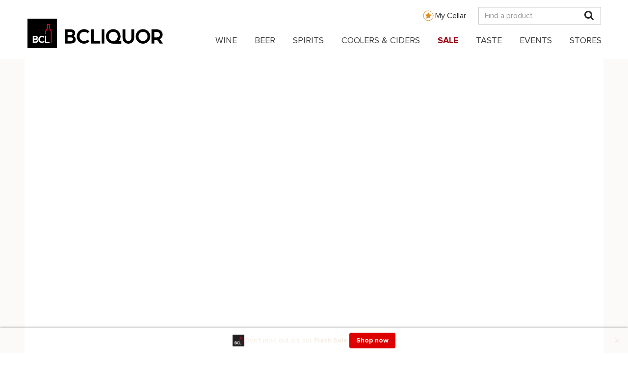

--- FILE ---
content_type: text/html; charset=UTF-8
request_url: https://www.bcliquorstores.com/product/32888
body_size: 22499
content:
<!DOCTYPE html>
<html  lang="en" dir="ltr" prefix="content: http://purl.org/rss/1.0/modules/content/  dc: http://purl.org/dc/terms/  foaf: http://xmlns.com/foaf/0.1/  og: http://ogp.me/ns#  rdfs: http://www.w3.org/2000/01/rdf-schema#  schema: http://schema.org/  sioc: http://rdfs.org/sioc/ns#  sioct: http://rdfs.org/sioc/types#  skos: http://www.w3.org/2004/02/skos/core#  xsd: http://www.w3.org/2001/XMLSchema# ">
  <head>
    <meta charset="utf-8" />
<script type="text/javascript">// <!-- Snowplow starts plowing - Standalone Search vE.2.14.0 -->
;(function(p,l,o,w,i,n,g){if(!p[i]){p.GlobalSnowplowNamespace=p.GlobalSnowplowNamespace||[];
  p.GlobalSnowplowNamespace.push(i);p[i]=function(){(p[i].q=p[i].q||[]).push(arguments)
  };p[i].q=p[i].q||[];n=l.createElement(o);g=l.getElementsByTagName(o)[0];n.async=1;
  n.src=w;g.parentNode.insertBefore(n,g)}}(window,document,"script","https://www2.gov.bc.ca/StaticWebResources/static/sp/sp-2-14-0.js","snowplow"));
var collector = 'spt.apps.gov.bc.ca';
window.snowplow('newTracker','rt',collector, {
  appId: "Snowplow_standalone",
  cookieLifetime: 86400 * 548,
  platform: 'web',
  post: true,
  forceSecureTracker: true,
  contexts: {
    webPage: true,
    performanceTiming: true
  }
});
window.snowplow('enableActivityTracking', 30, 30); // Ping every 30 seconds after 30 seconds
window.snowplow('enableLinkClickTracking');
window.snowplow('trackPageView');
// Change the 'Search term parameter' to what is being used on the site, generally it is q.
var searchParameter = 'search'
// This checks for the search parameter that was put in above along with an equal, for example q= or s=
if (window.location.search.indexOf(searchParameter + '=') > -1) {
  window.snowplow('trackSiteSearch',
    getUrlParamArray(searchParameter,'')
  );
}

function getUrlParamArray(param, defaultValue) {
  var vars = [];
  var parts = window.location.href.replace(/[?&]+([^=&]+)=([^&]*)/gi, function(m,key,value) {
    if ( key === param ) {
      vars.push(value);
    }
  });
  return vars;
}
//<!-- Snowplow stop plowing -->
</script>
<script type="text/javascript">// Facebook Pixel Code
!function(f,b,e,v,n,t,s)
{if(f.fbq)return;n=f.fbq=function(){n.callMethod?
  n.callMethod.apply(n,arguments):n.queue.push(arguments)};
  if(!f._fbq)f._fbq=n;n.push=n;n.loaded=!0;n.version='2.0';
  n.queue=[];t=b.createElement(e);t.async=!0;
  t.src=v;s=b.getElementsByTagName(e)[0];
  s.parentNode.insertBefore(t,s)}(window,document,'script',
  'https://connect.facebook.net/en_US/fbevents.js');
fbq('init', '1007028109783819');
fbq('track', 'PageView');
// End Facebook Pixel Code
</script>
<script type="text/javascript">// Upaknee Form
(function () {
  var w = window;
  var d = document;
  function l() {
    var s = d.createElement('script');
    s.type = 'text/javascript';
    s.async = true;
    s.src = def['s']+def['f']+'upakneeForm.js';
    var x = d.getElementsByTagName('script')[0];
    x.parentNode.insertBefore(s, x);
  }
  if (w.attachEvent) {
    w.attachEvent('onload', l);
  } else {
    w.addEventListener('load', l, false);
  }
})()
// End Upaknee Form
</script>
<script>var _paq = _paq || [];(function(){var u=(("https:" == document.location.protocol) ? "https://bcliquorstores.matomo.cloud/" : "http://bcliquorstores.matomo.cloud/");_paq.push(["setSiteId", "1"]);_paq.push(["setTrackerUrl", u+"matomo.php"]);_paq.push(["setDoNotTrack", 1]);_paq.push(['enableHeartBeatTimer']);if (!window.matomo_search_results_active) {_paq.push(["trackPageView"]);}_paq.push(["setIgnoreClasses", ["no-tracking","colorbox"]]);_paq.push(["enableLinkTracking"]);var d=document,g=d.createElement("script"),s=d.getElementsByTagName("script")[0];g.type="text/javascript";g.defer=true;g.async=true;g.src=u+"matomo.js";s.parentNode.insertBefore(g,s);})();</script>
<script>var _mtm = window._mtm = window._mtm || [];_mtm.push({"mtm.startTime": (new Date().getTime()), "event": "mtm.Start"});var d = document, g = d.createElement("script"), s = d.getElementsByTagName("script")[0];g.type = "text/javascript";g.async = true;g.src="https://cdn.matomo.cloud/bcliquorstores.matomo.cloud/container_DpWCNMpX.js";s.parentNode.insertBefore(g, s);</script>
<link rel="canonical" href="https://www.bcliquorstores.com/product/32888" />
<meta name="Generator" content="Drupal 9 (https://www.drupal.org)" />
<meta name="MobileOptimized" content="width" />
<meta name="HandheldFriendly" content="true" />
<meta name="viewport" content="width=device-width, initial-scale=1.0" />
<meta name="description" content="Discover THE ARRAN - 16 YEAR OLD LIMITED EDITION Scottish Whisky / Whiskey. Available From Your Nearest BCLIQUOR. Browse our Discounted Ranges Today!" />
<script type="application/ld+json">[{"@context":"https:\/\/schema.org","@type":"Product","name":"BCLIQUOR The Arran - 16 Year Old Limited Edition","image":["http:\/\/www.bcliquorstores.com\/sites\/default\/files\/imagecache\/height400px\/32888.jpg","http:\/\/www.bcliquorstores.com\/sites\/default\/files\/imagecache\/height800px\/32888.jpg"],"description":"","sku":"32888","gtin14":"05060044482472","aggregateRating":{"@type":"AggregateRating","ratingValue":4.5,"reviewCount":24},"offers":{"@type":"Offer","url":"http:\/\/www.bcliquorstores.com\/product\/32888","price":"118.99","priceCurrency":"CAD","availability":"https:\/\/schema.org\/OutOfStock"}},{"@context":"https:\/\/schema.org","@type":"BreadcrumbList","itemListElement":[{"@type":"ListItem","position":1,"name":"SPIRITS","item":"http:\/\/www.bcliquorstores.com\/product-catalogue?category=spirits"},{"@type":"ListItem","position":2,"name":"WHISKY \/ WHISKEY","item":"http:\/\/www.bcliquorstores.com\/product-catalogue?category=spirits&amp;type=whisky \/ whiskey"},{"@type":"ListItem","position":3,"name":"THE ARRAN - 16 YEAR OLD LIMITED EDITION"}]}]</script>
<meta property="og:url" content="http://www.bcliquorstores.com/product/32888" />
<meta property="og:site_name" content="BCLIQUOR" />
<meta property="og:title" content="The Arran - 16 Year Old Limited Edition - 700 ml" />
<meta property="og:type" content="og:product" />
<meta property="og:image" content="http://www.bcliquorstores.com/sites/default/files/imagecache/height800px/og/32888.jpg" />
<meta property="og:image:width" content="800" />
<meta property="og:image:height" content="800" />
<meta property="og:description" content="$118.99 | United Kingdom | 700 ml" />
<meta property="product:sku" content="32888" />
<meta property="product:volume" content="700 ml" />
<meta property="product:price:amount" content="118.99" />
<meta property="product:regularPrice:amount" content="118.99" />
<meta property="product:availability" content="Out of Stock" />
<meta property="product:price:currency" content="CAD" />
<meta property="product:country" content="United Kingdom" />
<meta property="product:tastingDescription" content="" />
<link rel="icon" href="/themes/custom/bcls_theme/favicon.ico" type="image/vnd.microsoft.icon" />

    <title>THE ARRAN - 16 YEAR OLD LIMITED EDITION Scottish Whisky / Whiskey</title>
    <link rel="stylesheet" media="all" href="/sites/default/files/css/css_pquSmusshT2yOHYz7ZKEfhEYDwc6gIkVJBIAbc7_6LA.css" />
<link rel="stylesheet" media="all" href="https://api.mapbox.com/mapbox-gl-js/v2.11.0/mapbox-gl.css" />
<link rel="stylesheet" media="all" href="https://cdn.jsdelivr.net/npm/bootstrap@3.4.1/dist/css/bootstrap.min.css" integrity="sha256-bZLfwXAP04zRMK2BjiO8iu9pf4FbLqX6zitd+tIvLhE=" crossorigin="anonymous" />
<link rel="stylesheet" media="all" href="https://cdn.jsdelivr.net/npm/@unicorn-fail/drupal-bootstrap-styles@0.0.2/dist/3.1.1/7.x-3.x/drupal-bootstrap.min.css" integrity="sha512-nrwoY8z0/iCnnY9J1g189dfuRMCdI5JBwgvzKvwXC4dZ+145UNBUs+VdeG/TUuYRqlQbMlL4l8U3yT7pVss9Rg==" crossorigin="anonymous" />
<link rel="stylesheet" media="all" href="https://cdn.jsdelivr.net/npm/@unicorn-fail/drupal-bootstrap-styles@0.0.2/dist/3.1.1/8.x-3.x/drupal-bootstrap.min.css" integrity="sha512-jM5OBHt8tKkl65deNLp2dhFMAwoqHBIbzSW0WiRRwJfHzGoxAFuCowGd9hYi1vU8ce5xpa5IGmZBJujm/7rVtw==" crossorigin="anonymous" />
<link rel="stylesheet" media="all" href="https://cdn.jsdelivr.net/npm/@unicorn-fail/drupal-bootstrap-styles@0.0.2/dist/3.2.0/7.x-3.x/drupal-bootstrap.min.css" integrity="sha512-U2uRfTiJxR2skZ8hIFUv5y6dOBd9s8xW+YtYScDkVzHEen0kU0G9mH8F2W27r6kWdHc0EKYGY3JTT3C4pEN+/g==" crossorigin="anonymous" />
<link rel="stylesheet" media="all" href="https://cdn.jsdelivr.net/npm/@unicorn-fail/drupal-bootstrap-styles@0.0.2/dist/3.2.0/8.x-3.x/drupal-bootstrap.min.css" integrity="sha512-JXQ3Lp7Oc2/VyHbK4DKvRSwk2MVBTb6tV5Zv/3d7UIJKlNEGT1yws9vwOVUkpsTY0o8zcbCLPpCBG2NrZMBJyQ==" crossorigin="anonymous" />
<link rel="stylesheet" media="all" href="https://cdn.jsdelivr.net/npm/@unicorn-fail/drupal-bootstrap-styles@0.0.2/dist/3.3.1/7.x-3.x/drupal-bootstrap.min.css" integrity="sha512-ZbcpXUXjMO/AFuX8V7yWatyCWP4A4HMfXirwInFWwcxibyAu7jHhwgEA1jO4Xt/UACKU29cG5MxhF/i8SpfiWA==" crossorigin="anonymous" />
<link rel="stylesheet" media="all" href="https://cdn.jsdelivr.net/npm/@unicorn-fail/drupal-bootstrap-styles@0.0.2/dist/3.3.1/8.x-3.x/drupal-bootstrap.min.css" integrity="sha512-kTMXGtKrWAdF2+qSCfCTa16wLEVDAAopNlklx4qPXPMamBQOFGHXz0HDwz1bGhstsi17f2SYVNaYVRHWYeg3RQ==" crossorigin="anonymous" />
<link rel="stylesheet" media="all" href="https://cdn.jsdelivr.net/npm/@unicorn-fail/drupal-bootstrap-styles@0.0.2/dist/3.4.0/8.x-3.x/drupal-bootstrap.min.css" integrity="sha512-tGFFYdzcicBwsd5EPO92iUIytu9UkQR3tLMbORL9sfi/WswiHkA1O3ri9yHW+5dXk18Rd+pluMeDBrPKSwNCvw==" crossorigin="anonymous" />
<link rel="stylesheet" media="all" href="/sites/default/files/css/css_NGRbCF7uWDf7Rd5qaoBBNjge7FfcoB5e7ye3sF1_zAg.css" />

    <script type="application/json" data-drupal-selector="drupal-settings-json">{"path":{"baseUrl":"\/","scriptPath":null,"pathPrefix":"","currentPath":"product\/32888","currentPathIsAdmin":false,"isFront":false,"currentLanguage":"en"},"pluralDelimiter":"\u0003","suppressDeprecationErrors":true,"matomo":{"disableCookies":false,"trackMailto":true},"bootstrap":{"forms_has_error_value_toggle":1,"popover_enabled":1,"popover_animation":1,"popover_auto_close":1,"popover_container":"body","popover_content":"","popover_delay":"0","popover_html":0,"popover_placement":"right","popover_selector":"","popover_title":"","popover_trigger":"click","tooltip_enabled":1,"tooltip_animation":1,"tooltip_container":"body","tooltip_delay":"0","tooltip_html":0,"tooltip_placement":"auto left","tooltip_selector":"","tooltip_trigger":"hover"},"superfish":{"superfish-main":{"id":"superfish-main","sf":{"animation":{"opacity":"show","height":"show"},"speed":"fast","dropShadows":false},"plugins":{"touchscreen":{"behaviour":0,"disableHover":0,"cloneParent":0,"mode":"useragent_predefined"},"smallscreen":{"cloneParent":0,"mode":"window_width","accordionButton":0},"supposition":true,"supersubs":true}}},"user":{"uid":0,"permissionsHash":"60a2b3c3bd6ad63db0755ec630a61e65d24c9ff98d384d678922b65240f0a9f5"}}</script>
<script src="/sites/default/files/js/js_-wUEuR6SISlcqX-AM97kPBQ7slR-inGZBjXB7N3NrfQ.js"></script>

    <style>
      @font-face {
        font-family:'proximanova';
        src:url(/themes/custom/bcls_theme/fonts/proximanova/proximanova-regular.ttf) format("truetype"),
            url(/themes/custom/bcls_theme/fonts/proximanova/proximanova-regular.otf),
            url(/themes/custom/bcls_theme/fonts/proximanova/proximanova-regular.eot),
            url(/themes/custom/bcls_theme/fonts/proximanova/proximanova-regular.eot?#iefix) format("embedded-opentype"),
            url(/themes/custom/bcls_theme/fonts/proximanova/proximanova-regular.woff) format("woff");
        font-weight:400;
        font-style:normal;
      }
      @font-face {
        font-family:'proximanova';
        src:url(/themes/custom/bcls_theme/fonts/proximanova/proximanova-bold.ttf) format("truetype"),
            url(/themes/custom/bcls_theme/fonts/proximanova/proximanova-bold.otf),
            url(/themes/custom/bcls_theme/fonts/proximanova/proximanova-bold.eot),
            url(/themes/custom/bcls_theme/fonts/proximanova/proximanova-bold.eot?#iefix) format("embedded-opentype"),
            url(/themes/custom/bcls_theme/fonts/proximanova/proximanova-bold.woff) format("woff");
        font-weight:700;
        font-style:normal;
      }
      @font-face {
        font-family:'proximanova';
        src:url(/themes/custom/bcls_theme/fonts/proximanova/proximanova-light.ttf) format("truetype"),
            url(/themes/custom/bcls_theme/fonts/proximanova/proximanova-light.otf),
            url(/themes/custom/bcls_theme/fonts/proximanova/proximanova-light.eot),
            url(/themes/custom/bcls_theme/fonts/proximanova/proximanova-light.eot?#iefix) format("embedded-opentype"),
            url(/themes/custom/bcls_theme/fonts/proximanova/proximanova-light.woff) format("woff");
        font-weight:300;
        font-style:normal;
      }
    </style>

    <script src="https://cdnjs.cloudflare.com/ajax/libs/es6-shim/0.35.3/es6-shim.min.js"></script>
  </head>
  <body class="path-product navbar-is-static-top has-glyphicons">
    <div id="page-top"></div>
    <a href="#main-content" class="visually-hidden focusable skip-link">
      Skip to main content
    </a>
    <script src="https://elfsightcdn.com/platform.js"></script>
<div class="elfsight-app-bab453d7-a918-4330-b025-d6d9e52156f5"></div>

      <div class="dialog-off-canvas-main-canvas" data-off-canvas-main-canvas>
    <div id="bcls-topheader">
  <div class="container">
    <div class="row">
      <div class="col-md-12 topheader-logo-container">
        <div class ="my-cellar-link-wrapper hidden-xs">
          <a class="my-cellar-link my-cellar-link-desktop" href="/mycellar">My Cellar</a>
        </div>
        <div class="site-logo-mobile-wrapper site-logo-float-left block-superfish-logo hidden-lg">
          <a class="site-logo-mobile" href="/">
            <img alt="BCLIQUOR" data-entity-type="file" data-entity-uuid="6ef2ea29-ba1d-4f0b-9370-17c7e108212a" src="/sites/default/files/inline-images/BCLDB_Brand_Mobile_Logo_2021.svg" width="140px" height="21px" />
          </a>
        </div>
        <div class ="my-cellar-link-mobile-wrapper visible-xs">
          <a class="my-cellar-link my-cellar-link-mobile" href="/mycellar">My Cellar</a>
        </div>
        <div class="top-search-container">
          <input id="header-search" class="form-control hidden-xs" type="text" placeholder="Find a product" />
          <a href="#" id="mobile-mag" class="visible-xs">
            <i class="fa fa-search" aria-hidden="true"></i>
          </a>
          <a href="#" id="desktop-mag" class="hidden-xs">
            <i class="fa fa-search" aria-hidden="true"></i>
          </a>
        </div>
      </div>
    </div>
  </div>
  <div class="row mobile-search-bar">
    <div class="col-xs-9">
      <input id="mobile-header-search" class="form-control" type="text" placeholder="Find a product" />
    </div>
    <div class="col-xs-3">
      <button id="btn-mobile-search">Search</button>
    </div>
  </div>
</div>
<div class="overlay"></div>
          <header class="navbar navbar-default navbar-static-top" id="navbar" role="banner">
      <div class="navbar-header">
          <div class="region region-navigation">
    <section id="block-mainnavigation" class="block block-superfish block-superfishmain clearfix">
  
    

      <div class="block-superfish-menu-site-logo-wrapper">
      <div class="block-superfish-menu-site-logo-inner container-fluid full-width-container">
        <div class="site-logo-wrapper site-logo-float-left block-superfish-logo visible-lg-block">
          <a class="site-logo" href="/">
            <img alt="BCLIQUOR" data-entity-type="file" data-entity-uuid="6ef2ea29-ba1d-4f0b-9370-17c7e108212a" src="/sites/default/files/inline-images/BCLDB_Brand_Logo_2021.svg" width="276px" height="60px" />
          </a>
        </div>
        
<ul id="superfish-main" class="menu sf-menu sf-main sf-horizontal sf-style-none" role="menu" aria-label="Menu">
  

  
  <li id="main-standardfront-page" class="sf-depth-1 sf-no-children" role="none">
              <a href="/" class="sf-depth-1" role="menuitem">Home</a>
                      </li>


            
  <li id="main-menu-link-contentf7e95b52-ac43-42e0-b75c-0e9c1338e94a" class="sf-depth-1 menuparent" role="none">
              <a href="/product-catalogue?category=wine" class="sf-depth-1 menuparent" role="menuitem" aria-haspopup="true" aria-expanded="false">WINE</a>
                  <ul role="menu">      

            
  <li id="main-menu-link-contentafc98bb5-3853-4e03-8821-e962071fee8d" class="sf-depth-2 menuparent" role="none">
              <a href="/product-catalogue?category=wine&amp;group=country" class="sf-depth-2 menuparent" role="menuitem" aria-haspopup="true" aria-expanded="false">Country</a>
                  <ul role="menu">      

  
  <li id="main-menu-link-contentd4fa951d-c638-4ab2-9f61-4a2c6aeb6848" class="sf-depth-3 sf-no-children" role="none">
              <a href="/product-catalogue?category=wine&amp;group=country" class="sf-depth-3" role="menuitem">All Countries</a>
                      </li>


  
  <li id="main-menu-link-content20725458-cee4-4864-8fc3-e9f67b198867" class="sf-depth-3 sf-no-children" role="none">
              <a href="/product-catalogue?category=wine&amp;group=country&amp;country=argentina" class="sf-depth-3" role="menuitem">Argentina</a>
                      </li>


  
  <li id="main-menu-link-content7e40284c-b6d2-4e38-9863-2a8eb4aae0b1" class="sf-depth-3 sf-no-children" role="none">
              <a href="/product-catalogue?category=wine&amp;group=country&amp;country=australia" class="sf-depth-3" role="menuitem">Australia</a>
                      </li>


  
  <li id="main-menu-link-contente9caa8a3-a461-4bd1-b20f-ab80d0ee3053" class="sf-depth-3 sf-no-children" role="none">
              <a href="/product-catalogue?category=wine&amp;group=country&amp;country=canada" class="sf-depth-3" role="menuitem">Canada</a>
                      </li>


  
  <li id="main-menu-link-contenta637017e-15a8-4338-93f9-35439739d1d3" class="sf-depth-3 sf-no-children" role="none">
              <a href="/product-catalogue?category=wine&amp;group=country&amp;country=chile" class="sf-depth-3" role="menuitem">Chile</a>
                      </li>


  
  <li id="main-menu-link-content51bb521f-f0cd-4f3e-b433-71316092a197" class="sf-depth-3 sf-no-children" role="none">
              <a href="/product-catalogue?category=wine&amp;group=country&amp;country=france" class="sf-depth-3" role="menuitem">France</a>
                      </li>


  
  <li id="main-menu-link-content8f256c83-99a5-4b06-beb2-cbda66b6deab" class="sf-depth-3 sf-no-children" role="none">
              <a href="/product-catalogue?category=wine&amp;group=country&amp;country=germany" class="sf-depth-3" role="menuitem">Germany</a>
                      </li>


  
  <li id="main-menu-link-content4e2c4f6b-8a59-4add-972b-5404bed99c8a" class="sf-depth-3 sf-no-children" role="none">
              <a href="/product-catalogue?category=wine&amp;group=country&amp;country=italy" class="sf-depth-3" role="menuitem">Italy</a>
                      </li>


  
  <li id="main-menu-link-contente87a4b75-ddae-4a43-9075-2a2b3c0828cd" class="sf-depth-3 sf-no-children" role="none">
              <a href="/product-catalogue?category=wine&amp;group=country&amp;country=new%20zealand" class="sf-depth-3" role="menuitem">New Zealand</a>
                      </li>


  
  <li id="main-menu-link-content95118b76-a867-4eb8-b2de-a35bd9fd92bd" class="sf-depth-3 sf-no-children" role="none">
              <a href="/product-catalogue?category=wine&amp;group=country&amp;country=spain" class="sf-depth-3" role="menuitem">Spain</a>
                      </li>


  
  <li id="main-menu-link-content4ba788d3-db4e-4985-a96e-960aa6ace26b" class="sf-depth-3 sf-no-children" role="none">
              <a href="/product-catalogue?category=wine&amp;group=country&amp;country=usa" class="sf-depth-3" role="menuitem">USA</a>
                      </li>


      </ul>              </li>


            
  <li id="main-menu-link-contentff0d630e-fdda-4592-aadd-4e1de146bae6" class="sf-depth-2 menuparent" role="none">
              <a href="/product-catalogue?category=wine&amp;type=red%20wine" class="sf-depth-2 menuparent" role="menuitem" aria-haspopup="true" aria-expanded="false">Red Wine</a>
                  <ul role="menu">      

  
  <li id="main-menu-link-content9e373355-1cce-453f-9c3a-f4a8a5c7bb5d" class="sf-depth-3 sf-no-children" role="none">
              <a href="/product-catalogue?category=wine&amp;type=red%20wine" class="sf-depth-3" role="menuitem">All Red Wine</a>
                      </li>


  
  <li id="main-menu-link-content3bdc8a33-966a-4991-bcec-cebd013ebaa6" class="sf-depth-3 sf-no-children" role="none">
              <a href="/product-catalogue?category=wine&amp;type=red%20wine&amp;red=cabernet%20sauvignon" class="sf-depth-3" role="menuitem">Cabernet Sauvignon</a>
                      </li>


  
  <li id="main-menu-link-content5e1bd34e-9ea8-4672-a0af-ea60424654c3" class="sf-depth-3 sf-no-children" role="none">
              <a href="/product-catalogue?category=wine&amp;type=red%20wine&amp;red=malbec" class="sf-depth-3" role="menuitem">Malbec</a>
                      </li>


  
  <li id="main-menu-link-content844b2fe4-e15e-4bd5-9d4d-56b0690bb323" class="sf-depth-3 sf-no-children" role="none">
              <a href="/product-catalogue?category=wine&amp;type=red%20wine&amp;red=merlot" class="sf-depth-3" role="menuitem">Merlot</a>
                      </li>


  
  <li id="main-menu-link-content1b0d768c-5f44-4ef6-ae14-b6edcf83170d" class="sf-depth-3 sf-no-children" role="none">
              <a href="/product-catalogue?category=wine&amp;type=red%20wine&amp;red=nebbiolo" class="sf-depth-3" role="menuitem">Nebbiolo</a>
                      </li>


  
  <li id="main-menu-link-contentc30eb8f3-ef5a-4dc5-b5ea-84d6cc564de6" class="sf-depth-3 sf-no-children" role="none">
              <a href="/product-catalogue?category=wine&amp;type=red%20wine&amp;red=pinot%20noir" class="sf-depth-3" role="menuitem">Pinot Noir</a>
                      </li>


  
  <li id="main-menu-link-contente2dd9ec8-3d59-4dc5-b4cd-19b18a3479bf" class="sf-depth-3 sf-no-children" role="none">
              <a href="/product-catalogue?category=wine&amp;type=red%20wine&amp;red=sangiovese" class="sf-depth-3" role="menuitem">Sangiovese</a>
                      </li>


  
  <li id="main-menu-link-content9d60c410-1d2c-461d-b88b-2c9213f150af" class="sf-depth-3 sf-no-children" role="none">
              <a href="/product-catalogue?category=wine&amp;type=red%20wine&amp;red=syrah%20/%20shiraz" class="sf-depth-3" role="menuitem">Syrah / Shiraz</a>
                      </li>


  
  <li id="main-menu-link-contentefb885e4-296c-49e4-a09d-5552b3dfdef9" class="sf-depth-3 sf-no-children" role="none">
              <a href="/product-catalogue?category=wine&amp;type=red%20wine&amp;red=tempranillo" class="sf-depth-3" role="menuitem">Tempranillo</a>
                      </li>


  
  <li id="main-menu-link-contentab995e92-d35d-4341-b77b-d20778b54669" class="sf-depth-3 sf-no-children" role="none">
              <a href="/product-catalogue?category=wine&amp;type=red%20wine&amp;red=zinfandel" class="sf-depth-3" role="menuitem">Zinfandel</a>
                      </li>


      </ul>              </li>


            
  <li id="main-menu-link-content8212ba1d-fcd1-4475-9247-b716d9b28ef4" class="sf-depth-2 menuparent" role="none">
              <a href="/product-catalogue?category=wine&amp;type=white%20wine" class="sf-depth-2 menuparent" role="menuitem" aria-haspopup="true" aria-expanded="false">White Wine</a>
                  <ul role="menu">      

  
  <li id="main-menu-link-content31c2465b-b115-41e3-b617-8a8be597128a" class="sf-depth-3 sf-no-children" role="none">
              <a href="/product-catalogue?category=wine&amp;type=white%20wine" class="sf-depth-3" role="menuitem">All White Wine</a>
                      </li>


  
  <li id="main-menu-link-content415b086f-84e6-48e4-84d1-453719bf263d" class="sf-depth-3 sf-no-children" role="none">
              <a href="/product-catalogue?category=wine&amp;type=white%20wine&amp;white=chardonnay" class="sf-depth-3" role="menuitem">Chardonnay</a>
                      </li>


  
  <li id="main-menu-link-content5dbb0184-67ab-494c-9cce-f9a8b8f6706a" class="sf-depth-3 sf-no-children" role="none">
              <a href="/product-catalogue?category=wine&amp;type=white%20wine&amp;white=gewurztraminer" class="sf-depth-3" role="menuitem">Gewurztraminer</a>
                      </li>


  
  <li id="main-menu-link-content1ab01294-5542-4220-8614-6927f96177e6" class="sf-depth-3 sf-no-children" role="none">
              <a href="/product-catalogue?category=wine&amp;type=white%20wine&amp;white=pinot%20blanc" class="sf-depth-3" role="menuitem">Pinot Blanc</a>
                      </li>


  
  <li id="main-menu-link-content76794e58-ad46-492d-8cd7-fe19a48a1d7f" class="sf-depth-3 sf-no-children" role="none">
              <a href="/product-catalogue?category=wine&amp;type=white%20wine&amp;white=pinot%20gris%20/%20pinot%20grigio" class="sf-depth-3" role="menuitem">Pinot Gris / Pinot Grigio</a>
                      </li>


  
  <li id="main-menu-link-content0458310c-6bc4-428c-ab8d-3652cbff4224" class="sf-depth-3 sf-no-children" role="none">
              <a href="/product-catalogue?category=wine&amp;type=white%20wine&amp;white=riesling" class="sf-depth-3" role="menuitem">Riesling</a>
                      </li>


  
  <li id="main-menu-link-content13361d06-9d72-4cb4-a9ab-c94f8595a605" class="sf-depth-3 sf-no-children" role="none">
              <a href="/product-catalogue?category=wine&amp;type=white%20wine&amp;white=sauvignon%20blanc" class="sf-depth-3" role="menuitem">Sauvignon Blanc</a>
                      </li>


  
  <li id="main-menu-link-content666242f2-85ac-47d9-bf71-b368ab28080e" class="sf-depth-3 sf-no-children" role="none">
              <a href="/product-catalogue?category=wine&amp;type=white%20wine&amp;white=viognier" class="sf-depth-3" role="menuitem">Viognier</a>
                      </li>


      </ul>              </li>


  
  <li id="main-menu-link-content0575726b-9bfc-42d5-be1f-40d21c1fd04b" class="sf-depth-2 sf-no-children" role="none">
              <a href="/product-catalogue?category=wine&amp;special=bc%20vqa" class="sf-depth-2" role="menuitem">BC VQA</a>
                      </li>


            
  <li id="main-menu-link-contentd62e007d-4c6a-4caf-a968-579110c5b506" class="sf-depth-2 menuparent" role="none">
              <a href="/product-catalogue?category=wine&amp;group=other%20wine" class="sf-depth-2 menuparent" role="menuitem" aria-haspopup="true" aria-expanded="false">Other Wine</a>
                  <ul role="menu">      

  
  <li id="main-menu-link-content08398809-b0e3-4917-b51f-9a1d8f2d64ac" class="sf-depth-3 sf-no-children" role="none">
              <a href="/product-catalogue?category=wine&amp;group=other%20wine&amp;type=all%20other%20wine" class="sf-depth-3" role="menuitem">All Other Wine</a>
                      </li>


  
  <li id="main-menu-link-content6bc2afcc-505d-4ba4-8af2-590854f51ed6" class="sf-depth-3 sf-no-children" role="none">
              <a href="/product-catalogue?category=wine&amp;group=other%20wine&amp;type=sparkling%20wine" class="sf-depth-3" role="menuitem">Champagne &amp; Sparkling</a>
                      </li>


  
  <li id="main-menu-link-contentfc7e6632-b05c-443b-b9fb-6bd67bef120c" class="sf-depth-3 sf-no-children" role="none">
              <a href="/product-catalogue?category=wine&amp;group=other%20wine&amp;type=ice%20wine" class="sf-depth-3" role="menuitem">Ice Wine</a>
                      </li>


  
  <li id="main-menu-link-content241cc01c-dcff-47a1-bd03-c901f3d0b1ce" class="sf-depth-3 sf-no-children" role="none">
              <a href="/product-catalogue?category=wine&amp;group=other%20wine&amp;cert=organic" class="sf-depth-3" role="menuitem">Organic</a>
                      </li>


  
  <li id="main-menu-link-content6d25ebb8-9117-4fff-a442-795728dec320" class="sf-depth-3 sf-no-children" role="none">
              <a href="/product-catalogue?category=wine&amp;group=other%20wine&amp;type=port" class="sf-depth-3" role="menuitem">Port</a>
                      </li>


  
  <li id="main-menu-link-content378c8742-76f5-4c80-8c8d-d9a15041f9f3" class="sf-depth-3 sf-no-children" role="none">
              <a href="/product-catalogue?category=wine&amp;group=other%20wine&amp;type=rose%20wine" class="sf-depth-3" role="menuitem">Rose Wine</a>
                      </li>


  
  <li id="main-menu-link-contentde6b1f8d-8107-4850-9f9f-02643cdcbe02" class="sf-depth-3 sf-no-children" role="none">
              <a href="/product-catalogue?category=wine&amp;group=other%20wine&amp;type=sake" class="sf-depth-3" role="menuitem">Sake</a>
                      </li>


  
  <li id="main-menu-link-content533c06b1-b2fd-45f6-9d75-689cdcf45c21" class="sf-depth-3 sf-no-children" role="none">
              <a href="/product-catalogue?category=wine&amp;group=other%20wine&amp;type=sherry" class="sf-depth-3" role="menuitem">Sherry</a>
                      </li>


  
  <li id="main-menu-link-contentd1e91fca-ffcd-4a34-b177-b5ea635bef95" class="sf-depth-3 sf-no-children" role="none">
              <a href="/product-catalogue?category=wine&amp;group=other%20wine&amp;type=vermouth" class="sf-depth-3" role="menuitem">Vermouth</a>
                      </li>


      </ul>              </li>


      </ul>              </li>


            
  <li id="main-menu-link-content894be5c5-c032-48a0-87a4-6d943ebbf791" class="sf-depth-1 menuparent" role="none">
              <a href="/product-catalogue?category=beer" class="sf-depth-1 menuparent" role="menuitem" aria-haspopup="true" aria-expanded="false">BEER</a>
                  <ul role="menu">      

            
  <li id="main-menu-link-content7430931b-2d65-47da-aec6-bbd29c1f3eef" class="sf-depth-2 menuparent" role="none">
              <a href="/product-catalogue?category=beer&amp;maincategory=domestic%20beer" class="sf-depth-2 menuparent" role="menuitem" aria-haspopup="true" aria-expanded="false">Domestic Beer</a>
                  <ul role="menu">      

  
  <li id="main-menu-link-content1aa026d4-63c4-4579-a023-ab52f3a5d332" class="sf-depth-3 sf-no-children" role="none">
              <a href="/product-catalogue?category=beer&amp;maincategory=domestic%20beer&amp;subcategory=national%20domestic%20beer" class="sf-depth-3" role="menuitem">National Domestic Beer</a>
                      </li>


  
  <li id="main-menu-link-content8fb2c0a5-7e4a-4ce0-b008-2ed990182b64" class="sf-depth-3 sf-no-children" role="none">
              <a href="/product-catalogue?category=beer&amp;maincategory=domestic%20beer&amp;subcategory=bc%20craft%20beer" class="sf-depth-3" role="menuitem">BC Craft Beer</a>
                      </li>


  
  <li id="main-menu-link-content2f8daa08-d37e-4a15-adef-8c1b379d7b55" class="sf-depth-3 sf-no-children" role="none">
              <a href="/product-catalogue?category=beer&amp;maincategory=domestic%20beer&amp;subcategory=outside%20of%20bc%20beer" class="sf-depth-3" role="menuitem">Outside of BC Beer</a>
                      </li>


      </ul>              </li>


            
  <li id="main-menu-link-contentd1a0c6aa-2b7a-4be8-a9e0-da85eba87b4a" class="sf-depth-2 menuparent" role="none">
              <a href="/product-catalogue?category=beer&amp;maincategory=import%20beer" class="sf-depth-2 menuparent" role="menuitem" aria-haspopup="true" aria-expanded="false">Import Beer</a>
                  <ul role="menu">      

  
  <li id="main-menu-link-content5fd55cbf-e5ab-473c-b718-1e288eabd3ae" class="sf-depth-3 sf-no-children" role="none">
              <a href="/product-catalogue?category=beer&amp;maincategory=import%20beer" class="sf-depth-3" role="menuitem">All Import Beer</a>
                      </li>


  
  <li id="main-menu-link-contentb05e04af-467d-45fe-ba27-36d561ac8885" class="sf-depth-3 sf-no-children" role="none">
              <a href="/product-catalogue?category=beer&amp;maincategory=import%20beer&amp;country=belgium" class="sf-depth-3" role="menuitem">Belgium</a>
                      </li>


  
  <li id="main-menu-link-content6ece50f2-6834-4b1a-bfb4-b1a11eeb2b85" class="sf-depth-3 sf-no-children" role="none">
              <a href="/product-catalogue?category=beer&amp;maincategory=import%20beer&amp;country=china" class="sf-depth-3" role="menuitem">China</a>
                      </li>


  
  <li id="main-menu-link-content2c5a44dd-dee1-4905-a127-f972c0310924" class="sf-depth-3 sf-no-children" role="none">
              <a href="/product-catalogue?category=beer&amp;maincategory=import%20beer&amp;country=czech%20republic" class="sf-depth-3" role="menuitem">Czech Republic</a>
                      </li>


  
  <li id="main-menu-link-contentcd6f8852-7cb9-495c-8bf8-d94ac7c60fa9" class="sf-depth-3 sf-no-children" role="none">
              <a href="/product-catalogue?category=beer&amp;maincategory=import%20beer&amp;country=denmark" class="sf-depth-3" role="menuitem">Denmark</a>
                      </li>


  
  <li id="main-menu-link-content10274782-392f-4074-b28d-aa87df9e648a" class="sf-depth-3 sf-no-children" role="none">
              <a href="/product-catalogue?category=beer&amp;maincategory=import%20beer&amp;country=germany" class="sf-depth-3" role="menuitem">Germany</a>
                      </li>


  
  <li id="main-menu-link-content76d458cc-dd0a-487e-b78a-3f75ba1d4874" class="sf-depth-3 sf-no-children" role="none">
              <a href="/product-catalogue?category=beer&amp;maincategory=import%20beer&amp;country=ireland" class="sf-depth-3" role="menuitem">Ireland</a>
                      </li>


  
  <li id="main-menu-link-content3bb260ee-cf3c-40ec-9c0b-51b6318f01ed" class="sf-depth-3 sf-no-children" role="none">
              <a href="/product-catalogue?category=beer&amp;maincategory=import%20beer&amp;country=mexico" class="sf-depth-3" role="menuitem">Mexico</a>
                      </li>


  
  <li id="main-menu-link-contentfc0ca637-cc3c-49c4-b00c-75dfda4a9bee" class="sf-depth-3 sf-no-children" role="none">
              <a href="/product-catalogue?category=beer&amp;maincategory=import%20beer&amp;country=netherlands" class="sf-depth-3" role="menuitem">Netherlands</a>
                      </li>


  
  <li id="main-menu-link-content601dded7-28a2-4349-9b3a-a289726dcc3c" class="sf-depth-3 sf-no-children" role="none">
              <a href="/product-catalogue?category=beer&amp;maincategory=import%20beer&amp;country=united%20kingdom" class="sf-depth-3" role="menuitem">United Kingdom</a>
                      </li>


  
  <li id="main-menu-link-content670de9a1-43d0-4804-994c-f33acdbf5693" class="sf-depth-3 sf-no-children" role="none">
              <a href="/product-catalogue?category=beer&amp;maincategory=import%20beer&amp;country=usa" class="sf-depth-3" role="menuitem">USA</a>
                      </li>


      </ul>              </li>


  
  <li id="main-menu-link-content688bf889-68e3-446c-9c21-82e0bcd72f40" class="sf-depth-2 sf-no-children" role="none">
              <a href="/product-catalogue?category=beer&amp;maincategory=de-alcoholized%20beer" class="sf-depth-2" role="menuitem">De-Alcoholized Beer</a>
                      </li>


      </ul>              </li>


            
  <li id="main-menu-link-contentb0b7651b-79af-41ff-aa74-a84f722b5c5d" class="sf-depth-1 menuparent" role="none">
              <a href="/product-catalogue?category=spirits" class="sf-depth-1 menuparent" role="menuitem" aria-haspopup="true" aria-expanded="false">SPIRITS</a>
                  <ul role="menu">      

  
  <li id="main-menu-link-content0fa0af98-36d8-4aea-8228-151e002816aa" class="sf-depth-2 sf-no-children" role="none">
              <a href="/product-catalogue?category=spirits&amp;type=brandy" class="sf-depth-2" role="menuitem">Brandy</a>
                      </li>


  
  <li id="main-menu-link-content3c4f0128-a9c3-42ab-9e98-ea0cb0ed13d6" class="sf-depth-2 sf-no-children" role="none">
              <a href="/product-catalogue?category=spirits&amp;type=cognac" class="sf-depth-2" role="menuitem">Cognac</a>
                      </li>


  
  <li id="main-menu-link-content1dadcc34-4fc8-4f38-9e86-daa1ba1a7c77" class="sf-depth-2 sf-no-children" role="none">
              <a href="/product-catalogue?category=spirits&amp;type=gin" class="sf-depth-2" role="menuitem">Gin</a>
                      </li>


  
  <li id="main-menu-link-content4aa24291-e2a3-42dc-8e90-c47cf1a5c262" class="sf-depth-2 sf-no-children" role="none">
              <a href="/product-catalogue?category=spirits&amp;type=liqueurs" class="sf-depth-2" role="menuitem">Liqueurs</a>
                      </li>


  
  <li id="main-menu-link-contentf5a4ac0f-9547-4811-b6ea-513f4623ec7b" class="sf-depth-2 sf-no-children" role="none">
              <a href="/product-catalogue?category=spirits&amp;type=rum" class="sf-depth-2" role="menuitem">Rum</a>
                      </li>


  
  <li id="main-menu-link-content52759f3d-879e-49b4-a111-a7a8ef89e054" class="sf-depth-2 sf-no-children" role="none">
              <a href="/product-catalogue?category=spirits&amp;type=tequila" class="sf-depth-2" role="menuitem">Tequila</a>
                      </li>


  
  <li id="main-menu-link-content7918b36e-b552-4486-b7c0-349005ac87ac" class="sf-depth-2 sf-no-children" role="none">
              <a href="/product-catalogue?category=spirits&amp;type=vodka" class="sf-depth-2" role="menuitem">Vodka</a>
                      </li>


            
  <li id="main-menu-link-content564849bf-564e-4ea5-8455-7f75e59dab61" class="sf-depth-2 menuparent" role="none">
              <a href="/product-catalogue?category=spirits&amp;type=whisky%20/%20whiskey" class="sf-depth-2 menuparent" role="menuitem" aria-haspopup="true" aria-expanded="false">Whisky / Whiskey</a>
                  <ul role="menu">      

  
  <li id="main-menu-link-content5431f233-ab07-41b7-8ce7-3231da0a6b99" class="sf-depth-3 sf-no-children" role="none">
              <a href="/product-catalogue?category=spirits&amp;type=whisky%20/%20whiskey" class="sf-depth-3" role="menuitem">All Whisky</a>
                      </li>


  
  <li id="main-menu-link-contente23a83ba-3861-4460-b52b-98a0add3e07a" class="sf-depth-3 sf-no-children" role="none">
              <a href="/product-catalogue?category=spirits&amp;type=whisky%20/%20whiskey&amp;subtype=american%20whiskey" class="sf-depth-3" role="menuitem">American Whiskey</a>
                      </li>


  
  <li id="main-menu-link-content371ba3c7-6fc0-48bf-8380-3a8df0a3044a" class="sf-depth-3 sf-no-children" role="none">
              <a href="/product-catalogue?category=spirits&amp;type=whisky%20/%20whiskey&amp;subtype=blended%20scotch%20whisky" class="sf-depth-3" role="menuitem">Blended Scotch Whisky</a>
                      </li>


  
  <li id="main-menu-link-contentc91f3768-ca2a-4f6a-9ec1-5d25c344508b" class="sf-depth-3 sf-no-children" role="none">
              <a href="/product-catalogue?category=spirits&amp;type=whisky%20/%20whiskey&amp;subtype=bourbon%20whiskey" class="sf-depth-3" role="menuitem">Bourbon Whiskey</a>
                      </li>


  
  <li id="main-menu-link-content7f33c64d-ec00-44a2-a690-5cd27f11a132" class="sf-depth-3 sf-no-children" role="none">
              <a href="/product-catalogue?category=spirits&amp;type=whisky%20/%20whiskey&amp;subtype=canadian%20whisky" class="sf-depth-3" role="menuitem">Canadian Whisky</a>
                      </li>


  
  <li id="main-menu-link-content1709046f-356f-4442-8a6d-b1a3d7f7e250" class="sf-depth-3 sf-no-children" role="none">
              <a href="/product-catalogue?category=spirits&amp;type=whisky%20/%20whiskey&amp;subtype=irish%20whiskey" class="sf-depth-3" role="menuitem">Irish Whiskey</a>
                      </li>


  
  <li id="main-menu-link-content05da3f7d-1c22-4e4c-a910-d2c2550f13b5" class="sf-depth-3 sf-no-children" role="none">
              <a href="/product-catalogue?category=spirits&amp;type=whisky%20/%20whiskey&amp;subtype=other%20country%20whisky" class="sf-depth-3" role="menuitem">Other Country Whisky</a>
                      </li>


  
  <li id="main-menu-link-content512d7750-ed2f-49cf-995e-1276c0a18cd7" class="sf-depth-3 sf-no-children" role="none">
              <a href="/product-catalogue?category=spirits&amp;type=whisky%20/%20whiskey&amp;subtype=single%20malt%20scotch%20whisky" class="sf-depth-3" role="menuitem">Single Malt Scotch Whisky</a>
                      </li>


  
  <li id="main-menu-link-contentec684e6b-fa72-49cc-b1c6-4a59a6f3719d" class="sf-depth-3 sf-no-children" role="none">
              <a href="/product-catalogue?category=spirits&amp;type=whisky%20/%20whiskey&amp;subtype=blended%20malt%20scotch%20whisky" class="sf-depth-3" role="menuitem">Blended Malt Scotch Whisky</a>
                      </li>


      </ul>              </li>


            
  <li id="main-menu-link-contenta7e83cf1-2517-45d5-b929-c866feb48cc3" class="sf-depth-2 menuparent" role="none">
              <a href="/product-catalogue?category=spirits&amp;type=other%20spirits" class="sf-depth-2 menuparent" role="menuitem" aria-haspopup="true" aria-expanded="false">Other Spirits</a>
                  <ul role="menu">      

  
  <li id="main-menu-link-content48ba3922-6df4-468d-a5dd-ad7b97cb72a5" class="sf-depth-3 sf-no-children" role="none">
              <a href="/product-catalogue?category=spirits&amp;type=other%20spirits" class="sf-depth-3" role="menuitem">All Other Spirits</a>
                      </li>


  
  <li id="main-menu-link-content564a2af2-3f5b-4e4c-8e24-100de8014401" class="sf-depth-3 sf-no-children" role="none">
              <a href="/product-catalogue?category=spirits&amp;type=other%20spirits&amp;subtype=armagnac" class="sf-depth-3" role="menuitem">Armagnac</a>
                      </li>


  
  <li id="main-menu-link-content216f4fb1-d259-4653-bd8b-07ae7fdc1a59" class="sf-depth-3 sf-no-children" role="none">
              <a href="/product-catalogue?category=spirits&amp;country=china%2Cjapan%2Ctaiwan%2Cvietnam%2Ckorea%20-%20south" class="sf-depth-3" role="menuitem">Asian Spirits</a>
                      </li>


  
  <li id="main-menu-link-content43fff658-a67b-4b4e-87b3-9e71e61d2464" class="sf-depth-3 sf-no-children" role="none">
              <a href="/product-catalogue?category=spirits&amp;type=other%20spirits&amp;subtype=cachaca" class="sf-depth-3" role="menuitem">Cachaca</a>
                      </li>


  
  <li id="main-menu-link-content17394210-4e70-465f-9898-99eb2c394636" class="sf-depth-3 sf-no-children" role="none">
              <a href="/product-catalogue?category=spirits&amp;type=other%20spirits&amp;subtype=eau%20de%20vie" class="sf-depth-3" role="menuitem">Eau De Vie</a>
                      </li>


  
  <li id="main-menu-link-content579f2040-592a-4247-ad8a-07a8b5cb27c8" class="sf-depth-3 sf-no-children" role="none">
              <a href="/product-catalogue?category=spirits&amp;type=other%20spirits&amp;cert=organic" class="sf-depth-3" role="menuitem">Organic</a>
                      </li>


  
  <li id="main-menu-link-contentd7f28a0d-0b9d-4cb9-8562-66b7d5a3090c" class="sf-depth-3 sf-no-children" role="none">
              <a href="/product-catalogue?category=spirits&amp;type=other%20spirits&amp;subtype=ready%20to%20serve%20cocktails" class="sf-depth-3" role="menuitem">Ready To Serve Cocktails</a>
                      </li>


  
  <li id="main-menu-link-content6b00e65d-2273-451d-af5d-8a825c79e3c5" class="sf-depth-3 sf-no-children" role="none">
              <a href="/product-catalogue?category=spirits&amp;type=other%20spirits&amp;subtype=ready%20to%20mix%20cocktails" class="sf-depth-3" role="menuitem">Ready To Mix Cocktails</a>
                      </li>


      </ul>              </li>


      </ul>              </li>


            
  <li id="main-menu-link-contentb3570ade-42d8-4869-8c17-0a6400d6afcd" class="sf-depth-1 menuparent" role="none">
              <a href="/product-catalogue?category=coolers/ciders" class="sf-depth-1 menuparent" role="menuitem" aria-haspopup="true" aria-expanded="false">COOLERS &amp; CIDERS</a>
                  <ul role="menu">      

  
  <li id="main-menu-link-content94a2fc09-da41-4d99-9b62-aee11fb0f61f" class="sf-depth-2 sf-no-children" role="none">
              <a href="/product-catalogue?category=coolers/ciders&amp;type=domestic%20cider" class="sf-depth-2" role="menuitem">Domestic Cider</a>
                      </li>


  
  <li id="main-menu-link-contentc5601a89-b9a5-41f7-b19d-01a4592d50c2" class="sf-depth-2 sf-no-children" role="none">
              <a href="/product-catalogue?category=coolers/ciders&amp;type=import%20cider" class="sf-depth-2" role="menuitem">Import Cider</a>
                      </li>


  
  <li id="main-menu-link-contentab6bc2de-c01c-427a-b25b-a574bb7d551a" class="sf-depth-2 sf-no-children" role="none">
              <a href="/product-catalogue?category=coolers/ciders&amp;type=coolers" class="sf-depth-2" role="menuitem">Coolers</a>
                      </li>


      </ul>              </li>


            
  <li id="main-menu-link-contentd949abb2-713e-4896-8eda-43613338d077" class="sf-depth-1 menuparent" role="none">
              <a href="/product-catalogue?group=sale&amp;special=on%20sale" class="main-navigation-sale sf-depth-1 menuparent" role="menuitem" aria-haspopup="true" aria-expanded="false">SALE</a>
                  <ul role="menu">      

  
  <li id="main-menu-link-content92305124-0af8-4b72-9239-928d9a7209c1" class="sf-depth-2 sf-no-children" role="none">
              <a href="/product-catalogue?group=sale&amp;special=on%20sale&amp;categoryclass=wine" class="sf-depth-2" role="menuitem">Wine</a>
                      </li>


  
  <li id="main-menu-link-content0e9eed27-794e-4212-b363-034c94e1a0f2" class="sf-depth-2 sf-no-children" role="none">
              <a href="/product-catalogue?group=sale&amp;special=on%20sale&amp;categoryclass=beer" class="sf-depth-2" role="menuitem">Beer</a>
                      </li>


  
  <li id="main-menu-link-contentf87fbcb8-e212-49ca-b32f-e468ef737ad2" class="sf-depth-2 sf-no-children" role="none">
              <a href="/product-catalogue?group=sale&amp;special=on%20sale&amp;categoryclass=spirits" class="sf-depth-2" role="menuitem">Spirits</a>
                      </li>


  
  <li id="main-menu-link-content89e46962-abe3-486b-b206-76c042ec0891" class="sf-depth-2 sf-no-children" role="none">
              <a href="/product-catalogue?group=sale&amp;special=on%20sale&amp;categoryclass=coolers%20%26%20ciders" class="sf-depth-2" role="menuitem">Coolers &amp; Ciders</a>
                      </li>


      </ul>              </li>


            
  <li id="main-menu-link-contentc0ca6e38-1314-4189-b759-f5912f089305" class="sf-depth-1 menuparent" role="none">
              <a href="/taste/current_issue" class="sf-depth-1 menuparent" role="menuitem" aria-haspopup="true" aria-expanded="false">TASTE</a>
                  <ul role="menu">      

  
  <li id="main-menu-link-content780d2f19-6baa-4e06-b937-004165813ed1" class="sf-depth-2 sf-no-children" role="none">
              <a href="/taste/current_issue" class="sf-depth-2" role="menuitem">Magazine</a>
                      </li>


  
  <li id="main-menu-link-contentfdf66749-0544-4a40-8122-9732f131c830" class="sf-depth-2 sf-no-children" role="none">
              <a href="/recipe-search" class="sf-depth-2" role="menuitem">Recipes</a>
                      </li>


      </ul>              </li>


  
  <li id="main-menu-link-content85798712-048b-49bc-a49e-87913e561203" class="sf-depth-1 sf-no-children" role="none">
              <a href="/event" class="sf-depth-1" role="menuitem">EVENTS</a>
                      </li>


  
  <li id="main-menu-link-content75b6ae47-3929-4f2b-8857-b33840960b8b" class="sf-depth-1 sf-no-children" role="none">
              <a href="/store/locator" class="sf-depth-1" role="menuitem">STORES</a>
                      </li>


</ul>

      </div>
    </div>
  </section>

  </div>

                      </div>

                </header>
  
<div class="bcls-control-bar" data-bind="if: !(typeof ControlBarTemplate == 'undefined'), css: { 'is-visible': !(typeof ControlBarTemplate == 'undefined') && (typeof loading != 'undefined' && !loading())}">
  <div data-bind="template: { name: ControlBarTemplate() }" class="container"></div>
</div>

<div id="main-content-container" class="bcls-main-container">
  <div class="container-fluid full-width-container">
              </div>
  <div role="main" class="main-container container js-quickedit-main-content">
    <div class="row">

            
            
                  <section>

                                      <div class="highlighted">  <div class="region region-highlighted">
    <div data-drupal-messages-fallback class="hidden"></div>

  </div>
</div>
                  
                
                
                
                          <a id="main-content"></a>
            <div class="region region-content">
    <div id="store-list-model" class="modal fade" role="dialog">
  <div class="modal-dialog stores-list-dialog" role="document" data-bind="with: StoreListModelVM">
    <div class="modal-content">
      <div class="modal-header">
        <button type="button" class="close" data-dismiss="modal" aria-label="Close"><span aria-hidden="true">&times;</span></button>
        <h3 class="modal-title">Where to Buy</h3>
      </div>
      <div class="modal-body wrapper">
        <div class="loader visible center" data-bind="visible: loading()">
          <div></div>
        </div>
        <div style="display: none;" data-bind="visible: !loading()">
          <div data-bind="template: { name: 'store-list-control-bar', data: $data }"></div>
          <div class="row" data-bind="css: { 'map-fullscreen': IsMapClicked }">
  <div id="map-store-overlay" class="visible-xs bottom-store-info" data-bind="if: SelectedPinLocation">
    <div class="store-list-container" data-bind="template: { name: 'store-item-template', data: SelectedPinLocation }"></div>
  </div>
  <div class="store-list-main-container">
    <div class="row">
      <div class="col-md-6 col-md-push-6 google-map-column-container" data-bind="visible: mapVisible">
        <div id="google-map-container"></div>
      </div>

      <div class="store-list-column" data-bind="css: { 'col-md-6 col-md-pull-6': mapVisible }">
        <div class="store-list-legend row">
          <div>
            <span class="signature-store">Signature Stores</span>
          </div>
          <div>
            <span class="cold-zone">Cold Zone</span>
          </div>
          <div>
            <span class="open-sundays">Open Sundays</span>
          </div>
          <div>
            <span class="product-consultant">Product Consultant</span>
          </div>
        </div>

        <div id="store-list-items" class="store-list-container" data-bind="template: { name: 'store-item-template', foreach: DisplayStores }"></div>

        <!-- ko if: ((DisplayStores() == null || DisplayStores().length == 0) && !IsSearching()) -->
        <div class="store-list-empty text-center">
          <strong>
            We found <strong>0 stores</strong> within <span data-bind="text: Radius() + ' km'"></span> of <span data-bind="text: SearchLocationText()"></span>
          </strong>
        </div>
        <!-- /ko -->
        <div class="store-list-empty text-center" data-bind="if: IsSearching()">
          <strong>
            <strong>Searching ...</strong>
          </strong>
        </div>
      </div>
    </div>
  </div>
</div>
        </div>
      </div>
    </div>
    <!-- /.modal-content -->
  </div>
  <!-- /.modal-dialog -->
</div>
<!-- /.modal -->

<div id="wine-properties-modal" class="modal fade" role="dialog">
  <div class="modal-dialog" role="document">
    <div class="modal-content">
      <div class="modal-header">
        <button type="button" class="close" data-dismiss="modal" aria-label="Close"><span aria-hidden="true">&times;</span></button>
        <h3 class="modal-title" data-bind="text: FoodPairingsInfo.Descriptor"></h3>
      </div>
      <div class="modal-body" data-bind="html: FoodPairingsInfo.Description"></div>
    </div>
  </div>
</div>

<div id="sweetness-code" class="modal fade" role="dialog">
  <div class="modal-dialog" role="document">
    <div class="modal-content">
      <div class="modal-header">
        <button type="button" class="close" data-dismiss="modal" aria-label="Close"><span aria-hidden="true">&times;</span></button>
        <h2 class="modal-title">Sweetness Code</h2>
      </div>
      <div class="modal-body">
        <div>
          <div class="views-element-container form-group"><div class="view view-sweetness-dialog view-id-sweetness_dialog view-display-id-block_code_description js-view-dom-id-a12d87648d173fc71189a1d8c9b90ec4de5018a9679b6dac84ad955541466548">
  
    
      
      <div class="view-content">
      
<table class="table table-full-sweetness-description">
	<thead>
		<tr>
			<th>Code</th>
			<th>Description and Types</th>
		</tr>
	</thead>
	<tbody>
					
<tr>
	<td>
		<span>0</span>
			</td>
	<td>
		The very dry wine category includes many popular red wines (e.g. Bordeaux, Chianti, Cabernet Sauvignon, Pinot Noir) and white wines (e.g. Chardonnay, Sauvignon Blanc, Pinot Grigio). Sparkling wines labelled as ‘Brut’ will also be very dry on the palate.
	</td>
</tr>
					
<tr>
	<td>
		<span>1</span>
					-<span>2</span>
			</td>
	<td>
		These wines have a hint of sweetness in the mouth and include many Pinot Gris, Riesling, Gewürztraminer as well as many California-style red blends.
	</td>
</tr>
					
<tr>
	<td>
		<span>3</span>
					-<span>7</span>
			</td>
	<td>
		In this category, wines will have noticeable sweetness but not enough to be considered dessert wines.  Many Moscato and German wines labelled with the terms “Spätlese or Kabinett” will be included.
	</td>
</tr>
					
<tr>
	<td>
		<span>8</span>
					-<span>10</span>
			</td>
	<td>
		The very sweet category includes the famous dessert wines of the world like Sauternes, Tokaji Aszú, Port and Cream Sherries.
	</td>
</tr>
			</tbody>
</table>


    </div>
  
          </div>
</div>

          <hr>
          <p>The sweetness code is based on the amount of residual sugar left in the wine after the fermenting process
            is complete. The residual sugar level can range from 0 to more than 100 grams per litre! The chart
            below is the standard to which sweetness codes are assigned in BCLIQUOR.</p>
            <div class="views-element-container form-group"><div class="view view-sweetness-dialog view-id-sweetness_dialog view-display-id-grams_of_sugar js-view-dom-id-8f16fda46ffb283330fa52f22ec7aba92cfcb9a9d93b34f8903a4d7184f8ed0f">
  
    
      
      <div class="view-content">
      
<table class="table table-sweetness-index">
	<thead>
		<tr>
			<th>Sweetness Code</th>
			<th><span class="hidden-xs">Description</span><span class="visible-xs">Desc.</span></th>
			<th>Residual sugar</th>
		</tr>
	</thead>
	<tbody>
					
<tr sweetness-min="0" sweetness-max="0">
	<td>
		0
			</td>
	<td>
		Dry
	</td>
	<td>
		0-5 g/L
	</td>
</tr>
					
<tr sweetness-min="1" sweetness-max="2">
	<td>
		1
					-<span>2</span>
			</td>
	<td>
		Semi-Dry
	</td>
	<td>
		6-24 g/L
	</td>
</tr>
					
<tr sweetness-min="3" sweetness-max="7">
	<td>
		3
					-<span>7</span>
			</td>
	<td>
		Sweet
	</td>
	<td>
		25-79 g/L
	</td>
</tr>
					
<tr sweetness-min="8" sweetness-max="10">
	<td>
		8
					-<span>10</span>
			</td>
	<td>
		Very Sweet
	</td>
	<td>
		80+ g/L
	</td>
</tr>
			</tbody>
</table>


    </div>
  
          </div>
</div>

        </div>
      </div>
    </div>
  </div>
</div>

<div id="mobile-ratings-properties-modal" class="modal fade" role="dialog">
  <div class="vertical-alignment-helper">
    <div class="modal-dialog vertical-align-center" role="document">
      <div class="modal-content">
        <div class="modal-body" data-bind="if: ProductData()">
          <h3 data-bind="text: $root.ModalTitle()"></h3>
          <div class="star-container">
            <!-- ko foreach: [0,1,2,3,4] -->
            <i data-bind="event: { click: $parent.VotedStar.bind(null, $data) }, css: { 'selected-star': (($parent.HoverStar() != null && $parent.HoverStar() >= $data) || ($parent.VotedStar() != null && $parent.VotedStar() >= $data)) }" class="fa fa-star-o" aria-hidden="true"></i>
            <!-- /ko -->
          </div>
          <div data-bind="css: {visibility: VotedStar() }" class="voted-text">
            <span data-bind="text: RatingText[VotedStar()]"></span>
          </div>
        </div>
      </div>
    </div>
  </div>
</div>

<div class="wrapper">
  <div class="loader visible center" data-bind="visible: loading()">
    <div></div>
  </div>
  <div id="product-details" data-bind="visible: ProductHasData() && !loading()" style="display: none">
    <div class="row" data-bind="if: ProductData()">
      <div class="col-md-12 product-list-container">
        <div data-bind="with: ProductData()" class="top-product">
          <div class="row pre-sort-row">
            <div class="col-xs-12">
              <ol class="breadcrumb">
                <li><a href="/">Home</a></li>
                <!-- WINE -->
                <!-- ko if: _source.category.id == 1005 -->
                <li><a href="/product-catalogue" data-bind="text: 'Wine', attr: { href: '/product-catalogue?category=wine' }"></a></li>
                <!-- /ko -->
                <!-- ko if: _source.category.id == 1005 && _source.productType != '' -->
                <li><a href="/product-catalogue" data-bind="text: _source.productType, attr: { href: '/product-catalogue?category=wine&type=' + _source.productType.toLowerCase() }"></a></li>
                <!-- /ko -->
                <!-- ko if: _source.category.id == 1001 && _source.class.id == 1130 -->
                <li><a href="/product-catalogue" data-bind="text: 'Wine', attr: { href: '/product-catalogue?category=wine' }"></a></li>
                <li><a href="/product-catalogue" data-bind="text: 'De-Alcoholized Wine', attr: { href: '/product-catalogue?category=wine&type=de-alcoholized wine' }"></a></li>
                <!-- /ko -->

                <!-- SPIRITS -->
                <!-- ko if: _source.category.id == 1004 -->
                <li><a href="/product-catalogue" data-bind="text: 'Spirits', attr: { href: '/product-catalogue?category=spirits' }"></a></li>
                <!-- /ko -->
                <!-- ko if: _source.category.id == 1004 && _source.productType != '' -->
                <li><a href="/product-catalogue" data-bind="text: _source.productType, attr: { href: '/product-catalogue?category=spirits&type=' + _source.productType.toLowerCase() }"></a></li>
                <!-- /ko -->

                <!-- BEER -->
                <!-- ko if: _source.category.id == 1000 -->
                <li><a href="/product-catalogue" data-bind="text: 'Beer', attr: { href: '/product-catalogue?category=beer' }"></a></li>
                <!-- /ko -->
                <!-- ko if: _source.category.id == 1000 && _source.productCategory != '' -->
                <li><a href="/product-catalogue" data-bind="text: _source.productCategory, attr: { href: '/product-catalogue?category=beer&type=' + _source.productCategory.toLowerCase() }"></a></li>
                <!-- /ko -->
                <!-- ko if: _source.category.id == 1001 && _source.class.id == 1128 -->
                <li><a href="/product-catalogue" data-bind="text: 'Beer', attr: { href: '/product-catalogue?category=beer' }"></a></li>
                <li><a href="/product-catalogue" data-bind="text: 'De-Alcoholized Beer', attr: { href: '/product-catalogue?category=beer&type=de-alcoholized beer' }"></a></li>
                <!-- /ko -->

                <!-- COOLERS & CIDERS -->
                <!-- ko if: _source.category.id == 1003 -->
                <li><a href="/product-catalogue" data-bind="text: 'Coolers & Ciders', attr: { href: '/product-catalogue?category=coolers/ciders' }"></a></li>
                <!-- /ko -->

                <!-- CURRENT PRODUCT -->
                <!-- ko if: _source.category.id == 1003 && _source.productType != '' -->
                <li><a href="/product-catalogue" data-bind="text: _source.productType, attr: { href: '/product-catalogue?category=coolers/ciders&type=' + _source.productType.toLowerCase() }"></a></li>
                <!-- /ko -->

                <li><a href="/product/details" data-bind="text: _source.name, attr: { href: '/product/' + _source.sku }"></a></li>
              </ol>
            </div>
          </div>
          <div class="row product-list-item">
            <div class="col-md-2 col-xs-4 text-center image-container">
              <div class="hidden-xs">
                <a class="featured-new" href="/product-catalogue?group=promotions&special=new%20product" data-bind="css: { visible: _source.isNew, hide: !_source.isNew }"><div></div></a>
                <a class="featured-select" href="/product-catalogue?group=promotions&special=bcl%20select" data-bind="css: { visible: _source.isExclusive, hide: !_source.isExclusive }"><div></div></a>
              </div>

              <!-- ko if: _source.isImageCacheFile -->
              <img data-bind="safeSrc: { src: '/sites/default/files/imagecache/height400px/' + _source.sku + '.jpg', fallback: ((_source.category && _source.category.id && $parent.FallBackImgSrcs[_source.category.id]) || $parent.FallBackImgSrcs['?']) }, css: { hasBadge: (_source.isNew || _source.isExclusive) }"
              class="product-image">
              <!-- /ko -->

              <!-- ko ifnot: _source.isImageCacheFile -->
              <img data-bind="safeSrcFallback: { fallback: ((_source.category && _source.category.id && $parent.FallBackImgSrcs[_source.category.id]) || $parent.FallBackImgSrcs['?']) }, css: { hasBadge: (_source.isNew || _source.isExclusive) }"
              class="product-image">
              <!-- /ko -->

            </div>
            <div class="col-md-7 col-xs-8">
              <h1 data-bind="text: _source.name"></h1>
              <div class="row" class="product-subtext-container">
                <div class="col-sm-7">
                  <div class="product-subtext">
                    <span data-bind="volume: _source, visible: _source.volume != 0"></span><span data-bind="visible: _source.volume != 0"> | </span><span data-bind="text: 'SKU:&nbsp;' + _source.sku"></span>
                  </div>
                </div>
                <div class="col-sm-5 country-code-container">
                  <span class="country-code" data-bind="text: _source.countryName">Canada</span>
                  <img data-bind="attr: { src: '/themes/custom/bcls_theme/images/countryicons/' + _source.countryCode + '.png' }" class="country-badge"
                  />
                </div>
              </div>
              <hr />
              <div class="product-detail product-badges row">
                <div class="col-sm-12">
                  <a class="featured-new" href="/product-catalogue?group=promotions&special=new%20product" data-bind="css: { visible: _source.isNew, hide: !_source.isNew }"><div></div></a>
                  <a class="featured-select" href="/product-catalogue?group=promotions&special=bcl%20select" data-bind="css: { visible: _source.isExclusive, hide: !_source.isExclusive }"><div></div></a>
                  <a class="icon-craft-beer" href="/product-catalogue?category=beer&maincategory=domestic%20beer&subcategory=bc%20craft%20beer"  data-bind="css: { visible: _source.isBCCraft, hide: !_source.isBCCraft }"><div></div></a>
                  <a class="icon-spirit" href="/product-catalogue?" data-bind="css: { visible: _source.isBCSpirit, hide: !_source.isBCSpirit }"><div></div></a>
                  <a class="icon-kosher" href="/product-catalogue?cert=kosher" data-bind="css: { visible: _source.isKosher, hide: !_source.isKosher }"><div></div></a>
                  <a class="icon-organic" href="/product-catalogue?cert=organic" data-bind="css: { visible: _source.isOrganic, hide: !_source.isOrganic }"><div></div></a>
                  <a class="icon-bc-vqa" href="/product-catalogue?category=wine&special=bc%20vqa" data-bind="css: { visible: _source.isBCVQA, hide: !_source.isBCVQA }"><div></div></a>
                  <a class="icon-ontario-vqa" href="/product-catalogue?category=wine&cert=vqa%20ontario" data-bind="css: { visible: _source.isOntarioVQA, hide: !_source.isOntarioVQA }"><div></div></a>
                </div>
              </div>
              <div class="row hidden-xs">
                <div class="col-sm-6">
                  <div class="product-price-info" data-bind="css: { 'on-sale': _source.isLimitedTimeOffer }">
                    <div class="onsale-product-price">
                      <div data-bind="text: '$' + _source.currentPrice"></div>
                    </div>
                    <div class="product-price" data-bind="price: _source.regularPrice">$7.49</div>
                    <div class="product-limited-offer" data-bind="visible: _source.isLimitedTimeOffer">
                      On Sale (until <span class="offer-date" data-bind="text: moment.parseZone(_source.promotionEndDate).format('MMM D')">Oct 01</span>)
                    </div>
                  </div>
                </div>
                <div class="col-sm-6 wheretobuy-container">
                  <!-- ko if: ( _source.availability_override ) -->
                  <span data-bind="text: _source.availability_override"></span>
                  <!-- /ko -->
                  <!-- ko if: ( !(_source.availability_override) && $root.StoresAvailable() > 0 ) -->
                  <div>
                    Available in <span data-bind="text: ($root.StoresAvailable()||0)"></span> Store<span data-bind="visible: (($root.StoresAvailable()||0) > 1 || ($root.StoresAvailable()||0) == 0)">s</span>
                  </div>
                  <!-- /ko -->
                  <!-- ko if: ( !_source.is_special_release && $root.status != 3 && ($root.StoresAvailable() || 0) > 0 ) -->
                  <button class="btn btn-wheretobuy btn-red" data-bind="click: $parent.ShowStoreModal.bind(null, true), attr: { disabled: (!!_source.availability_override) }"
                  target="_blank">Where to Buy</button>
                  <!-- /ko -->
                  <!-- ko if: ( !_source.is_special_release && $root.status == 3 && ($root.InventoryAvailable() || 0) >= 2 ) -->
                  <button class="btn btn-wheretobuy btn-red" data-bind="click: $parent.ShowStoreModal.bind(null, true), attr: { disabled: (!!_source.availability_override) }"
                  target="_blank">Where to Buy</button>
                  <!-- /ko -->
                  <!-- ko if: ( _source.is_special_release ) -->
                    <a target="_blank" data-bind="attr: { href: _source.special_event_base_url + 'product/' + _source.sku }">
                      <button class="btn btn-wheretobuy btn-red">
                        Where to Buy
                      </button>
                    </a>
                  <!-- /ko -->

                  <div data-bind="react: { product: _source }" id="MyCellarAddMain"></div>

                  <!-- web serevices data error message -->
                  <!-- ko if: ( !_source.availability_override && $root.StoresAvailable() <= 0 )-->
                  <span>
                    Out of Stock
                  </span>
                  <!-- /ko -->

                </div>
              </div>
              <div class="row hidden-xs">
                <div class="col-xs-7 nonmobile-star-container">
                  <!-- ko foreach: [0,1,2,3,4] -->
                  <i data-bind="visible: !((Number($parent._source.consumerRating || 0) - ($data)) >= 0.3 && (Number($parent._source.consumerRating || 0) - ($data)) < 0.7), event: { click: $root.VotedStar.bind(null, $data), mouseenter: $root.HoverStar.bind(null, $data), mouseleave: $root.HoverStar.bind(null, null) }, css: { 'fa-star-o': (((Number($parent._source.consumerRating || 0)-1) < $data)&&((Number($parent._source.consumerRating || 0) - ($data)) < 0.7)), 'fa-star': (!((Number($parent._source.consumerRating || 0)-1) < $data)||((Number($parent._source.consumerRating || 0) - ($data)) >= 0.7)), 'selected-star': (($root.HoverStar() != null && $root.HoverStar() >= $data) || ($root.VotedStar() != null && $root.VotedStar() >= $data)) }" class="fa" aria-hidden="true"></i>
                  <i data-bind="visible: ((Number($parent._source.consumerRating || 0) - ($data)) >= 0.3 && (Number($parent._source.consumerRating || 0) - ($data)) < 0.7), event: { click: $root.VotedStar.bind(null, $data), mouseenter: $root.HoverStar.bind(null, $data), mouseleave: $root.HoverStar.bind(null, null) }, css: { 'selected-star': (($root.HoverStar() != null && $root.HoverStar() >= $data) || ($root.VotedStar() != null && $root.VotedStar() >= $data)) }" class="fa fa-star-half-o" aria-hidden="true"></i>
                  <!-- /ko -->
                  <div class="rating-text">
                    <span class="star-ratings-text">
                      <span data-bind="visible: ($root.HoverStar() == null)">
                        <span class="no-ratings" data-bind="if: !_source.votes">Be the first to rate!</span>
                        <span data-bind="if: _source.votes">
                          <span data-bind="text: (Math.floor(_source.consumerRating * 10) / 10)"></span> from <span data-bind="text: _source.votes"></span> rating<span data-bind="if: (_source.votes||0) > 1">s</span>
                        </span>
                      </span>
                      <span data-bind="visible: ($root.HoverStar() != null)">
                        <span data-bind="text: $root.RatingText[$root.HoverStar()]"></span>
                      </span>
                    </span>
                    <span class="star-saved-text" data-bind="text: ($root.FirstVote() ? 'Updated!' : 'Saved!')" style="display: none"></span>
                  </div>
                </div>
              </div>
              <div class="row hidden-xs">
                <div class="col-md-12 product-description-container">
                  <div class="product-description" data-bind="if: _source.tastingDescription && _source.tastingDescription != 'false'"><span data-bind="text: _source.tastingDescription"></span></div>
                </div>
              </div>
            </div>
            <div class="col-lg-md-2 visible-lg">&nbsp;</div>
            <div class="col-md-offset-0 col-xs-offset-0 col-xs-4 col-md-3 hidden-xs product-details-container">
              <div class="product-details row">
                <div class="product-details-block col-md-12">
                  <h4>Product Details <span class="caret-container"><i class="fa fa-caret-down product-detail-expand" data-bind="visible: $parent.ProductDetailsMobileExpanded(), click: $parent.ToggleMobileExpand" aria-hidden="true"></i><i data-bind="visible: !$parent.ProductDetailsMobileExpanded(), click: $parent.ToggleMobileExpand" class="fa fa-caret-up product-detail-collapse" aria-hidden="true"></i></span></h4>
                  <div data-bind="css: { 'hidden-xs': !$parent.ProductDetailsMobileExpanded() }">
                    <div class="col-md-12">
                      <div class="product-detail row">
                        <div class="col-xs-12">
                          <label>Type: </label>
                          <span data-bind="text: $root.FormatProductType($data._source)">Wine - Red - Something</span>
                        </div>
                      </div>
                      <!-- ko if: (_source.style !== null && _source.style !== '') -->
                      <div class="product-detail row">
                        <div class="col-xs-12">
                          <label>Style: </label>
                          <span data-bind="text: _source.style"></span>
                        </div>
                      </div>
                      <!-- /ko -->
                      <div class="product-detail row" data-bind="visible: _source.region != '' && _source.region != null">
                        <div class="col-xs-12">
                          <label>Region: </label>
                          <span data-bind="text: _source.region"></span>
                        </div>
                      </div>
                      <div class="product-detail row" data-bind="visible: (_source.subRegion != '' && _source.subRegion != null)">
                        <div class="col-xs-12">
                          <label>Sub-region: </label>
                          <span data-bind="text: _source.subRegion"></span>
                        </div>
                      </div>
                      <div class="product-detail row" data-bind="visible: _source.alcoholPercentage != null && _source.alcoholPercentage > 0">
                        <div class="col-xs-12">
                          <label>Alcohol: </label>
                          <span data-bind="text: _source.alcoholPercentage + '%'"></span>
                        </div>
                      </div>
                      <div class="product-detail row">
                        <div class="col-xs-12">
                          <label>UPC: </label>
                          <span data-bind="text: _source.upc[0]"></span>
                        </div>
                      </div>
                      <div class="product-detail row" data-bind="visible: _source.sweetness != null && !(isNaN(_source.sweetness))">
                        <div class="col-xs-12">
                          <label>Sweetness: </label>
                          <a href="#" data-bind="click: $root.triggerSweetnessDialog">
                            <strong><span data-bind="text: $root.GetSweetnessText((_source.sweetness || 0))"></span> <i class="fa fa-info-circle" aria-hidden="true"></i></strong>
                          </a>
                        </div>
                      </div>
                    </div>
                  </div>
                </div>
              </div>
            </div>
            <div class="col-lg-3 hidden-xs hidden-sm hidden-md"></div>
            <div class="col-sm-4 col-md-3 hidden-xs">
              <div class="promotions" data-bind="visible: !!_source.promotions && _source.promotions.length > 0">
                <div class="promotions-info">
                  <h4>Featured In</h4>
                  <div data-bind="foreach: (_source.promotions || [])">
                    <a data-bind="text: $data.name, attr: { href: $data.urlAlias }"></a>
                    <br />
                  </div>
                </div>
              </div>
              <!-- ko if: ($root.Events() !== false && $root.Events().length > 0) -->
              <div class="promotions">
                <div class="promotions-info">
                  <h4>Special Events</h4>
                  <div data-bind="foreach: ($root.Events() || [])">
                    <a data-bind="text: $data.name, attr: { href: $data.url }"></a>
                    <br />
                  </div>
                </div>
              </div>
              <!-- /ko -->
            </div>
          </div>
          <div class="visible-xs">
            <div class="row">
              <div class="col-xs-6">
                <div class="product-price-info product-price-info-mobile text-left" data-bind="css: { 'on-sale': _source.isLimitedTimeOffer }">
                  <div class="onsale-product-price">
                    <div data-bind="price: _source.currentPrice"></div>
                  </div>
                  <div class="product-price" data-bind="price: (_source.isLimitedTimeOffer ? (_source.regularPrice) : (_source.regularPrice))">$7.49</div>
                  <div class="product-limited-offer" data-bind="visible: _source.isLimitedTimeOffer">
                    On Sale (until <span class="offer-date" data-bind="text: moment.parseZone(_source.promotionEndDate).format('MMM D')">Oct 01</span>)
                  </div>
                </div>
                <div class="col-xs-12 mobile-rating-stars" style="padding-left: 0;" data-bind="event: { click: $root.ShowRatingsModel }">
                  <!-- ko foreach: [0,1,2,3,4] -->
                  <i data-bind="visible: !((Number($parent._source.consumerRating || 0) - ($data)) >= 0.5 && (Number($parent._source.consumerRating || 0) - ($data)) < 1.0), css: { 'fa-star-o': ((Number($parent._source.consumerRating || 0)-1) < $data), 'fa-star': !((Number($parent._source.consumerRating || 0)-1) < $data), 'selected-star': (($root.HoverStar() != null && $root.HoverStar() >= $data) || ($root.VotedStar() != null && $root.VotedStar() >= $data)) }" class="fa" aria-hidden="true"></i>
                  <i data-bind="visible: ((Number($parent._source.consumerRating || 0) - ($data)) >= 0.5 && (Number($parent._source.consumerRating || 0) - ($data)) < 1.0), css: { 'selected-star': (($root.HoverStar() != null && $root.HoverStar() >= $data) || ($root.VotedStar() != null && $root.VotedStar() >= $data)) }" class="fa fa-star-half-o" aria-hidden="true"></i>
                  <!-- /ko -->
                  <div class="rating-text">
                    <span class="no-ratings" data-bind="if: !_source.votes">Be the first to rate!</span>
                    <span class="star-ratings-text" data-bind="if: _source.votes">
                      <span data-bind="text: (Math.floor(_source.consumerRating * 10) / 10)"></span> from <span data-bind="text: _source.votes"></span> rating<span data-bind="if: (_source.votes||0) > 1">s</span>
                    </span>
                    <span class="star-saved-text" data-bind="text: ($root.FirstVote() ? 'Updated!' : 'Saved!')" style="display: none"></span>
                  </div>
                </div>
              </div>
              <div class="col-xs-6 wheretobuy-container text-left">
                <span data-bind="visible: _source.availability_override, text: _source.availability_override"></span>
                <span data-bind="visible: !(_source.availability_override)">Available in <span data-bind="text: ($root.StoresAvailable()||0)"></span> Store<span data-bind="visible: (($root.StoresAvailable()||0) > 1 || ($root.StoresAvailable()||0) == 0)">s</span></span>

                <!--  OLD Code
                <button class="btn btn-wheretobuy btn-red" style="display: none;" data-bind="visible: $root.StoresAvailable() > 0, click: $parent.ShowStoreModal.bind(null, true), attr: { disabled: (!!_source.availability_override) }"
                target="_blank">Where to Buy</button>
                -->

                <!-- New code starts -->

                <!-- ko if: ( !_source.is_special_release && $root.status != 3 && ($root.StoresAvailable() || 0) > 0 ) -->
                <button class="btn btn-wheretobuy btn-red" data-bind="click: $parent.ShowStoreModal.bind(null, true), attr: { disabled: (!!_source.availability_override) }"
                target="_blank">Where to Buy</button>
                <!-- /ko -->

                <!-- ko if: ( !_source.is_special_release && $root.status == 3 && ($root.InventoryAvailable() || 0) >= 2 ) -->
                <button class="btn btn-wheretobuy btn-red" data-bind="click: $parent.ShowStoreModal.bind(null, true), attr: { disabled: (!!_source.availability_override) }"
                target="_blank">Where to Buy</button>
                <!-- /ko -->

                <!-- ko if: ( _source.is_special_release ) -->
                  <a target="_blank" data-bind="attr: { href: _source.special_event_base_url + 'product/' + _source.sku }">
                    <button class="btn btn-wheretobuy btn-red">
                      Where to Buy
                    </button>
                  </a>
                <!-- /ko -->

                <!-- New code  ends -->

                <div data-bind="react: { product: _source }" id="MyCellarAddMain"></div>

              </div>




            </div>
            <div class="product-description" data-bind="if: _source.tastingDescription && _source.tastingDescription != 'false'"><span data-bind="text: _source.tastingDescription"></span></div>
            <div class="row">
              <div class="col-xs-12">
                <div class="text-left" style="padding: 20px 0 20px 0">
                  <a href="#" data-bind="click: $parent.ToggleMobileExpand" class="mobile-data-expand">
                    Product Details <span data-bind="text: ($parent.ProductDetailsMobileExpanded() ? '[-]' : '[+]')"></span>
                  </a>
                </div>
              </div>
            </div>
            <div class="product-details row" style="margin-top: 0">
              <div data-bind="css: { 'hidden-xs': !$parent.ProductDetailsMobileExpanded() }">
                <div class="col-md-6">
                  <div class="product-detail row">
                    <div class="col-xs-3">
                      <label>Type:</label>
                    </div>
                    <div class="col-xs-9">
                      <span data-bind="text: $root.FormatProductType($data._source)">Wine - Red - Something</span>
                    </div>
                  </div>
                  <!-- ko if: (_source.style !== null && _source.style !== '') -->
                  <div class="product-detail row">
                    <div class="col-xs-3">
                      <label>Style: </label>
                    </div>
                    <div class="col-xs-9">
                      <span data-bind="text: _source.style"></span>
                    </div>
                  </div>
                  <!-- /ko -->
                  <div class="product-detail row" data-bind="visible: _source.region != '' && _source.region != null">
                    <div class="col-xs-3">
                      <label>Region:</label>
                    </div>
                    <div class="col-xs-9">
                      <span data-bind="text: _source.region"></span>
                    </div>
                  </div>
                  <div class="product-detail row" data-bind="visible: (_source.subRegion != '' && _source.subRegion != null)">
                    <div class="col-xs-3">
                      <label>Sub-region:</label>
                    </div>
                    <div class="col-xs-9">
                      <span data-bind="text: _source.subRegion"></span>
                    </div>
                  </div>
                </div>
                <div class="col-md-6">
                  <div class="product-detail row" data-bind="visible: _source.alcoholPercentage != null && _source.alcoholPercentage > 0">
                    <div class="col-xs-3">
                      <label>Alcohol:</label>
                    </div>
                    <div class="col-xs-9">
                      <span data-bind="text: _source.alcoholPercentage + '%'"></span>
                    </div>
                  </div>
                  <div class="product-detail row">
                    <div class="col-xs-3">
                      <label>UPC:</label>
                    </div>
                    <div class="col-xs-9">
                      <span data-bind="text: _source.upc[0]"></span>
                    </div>
                  </div>
                  <div class="product-detail row" data-bind="visible: _source.sweetness != null && !(isNaN(_source.sweetness))">
                    <div class="col-xs-3">
                      <label>Sweetness:</label>
                    </div>
                    <div class="col-xs-9">
                      <a href="#" data-bind="click: $root.triggerSweetnessDialog">
                        <strong><span data-bind="text: $root.GetSweetnessText((_source.sweetness || 0))"></span> <i class="fa fa-info-circle" aria-hidden="true"></i></strong>
                      </a>
                    </div>
                  </div>
                </div>
              </div>
            </div>
            <div class="row promotions" data-bind="visible: !!_source.promotions && _source.promotions.length > 0">
              <hr />
              <div class="promotions-info">
                <h4>Featured In</h4>
                <div data-bind="foreach: (_source.promotions || [])">
                  <a data-bind="text: $data.name, attr: { href: $data.urlAlias }"></a>
                  <br />
                </div>
              </div>
              <!-- ko if: ($root.Events() !== false) -->
              <div class="promotions">
                <div class="promotions-info">
                  <h4>Special Events</h4>
                  <div data-bind="foreach: ($root.Events() || [])">
                    <a data-bind="text: $data.name, attr: { href: $data.url }"></a>
                    <br />
                  </div>
                </div>
              </div>
              <!-- /ko -->
            </div>
            <!-- <a class="row view-food-pairings" data-bind="click: $root.ScrollToFoodPairings, visible: $root.FoodPairings().length > 0 || $root.FoodPairingsInfo.Descriptor()">
              <span>View Food Pairings</span>
              <i class="fa fa-long-arrow-down"></i> -->
            </a>
          </div>
        </div>
        <div class="row food-pairings" data-bind="visible: FoodPairingsInfo.Descriptor()">
          <h3 class="text-center">Food Pairings</h3>
          <div class="food-pairing-details" data-bind="visible: FoodPairingsInfo.Descriptor()">
            <span><b data-bind="text: FoodPairingsInfo.Type() ? FoodPairingsInfo.Type().replace(':::', '/') : FoodPairingsInfo.Type()"></b> is <a data-bind="click: ShowWinePropertiesModal, text: FoodPairingsInfo.Descriptor"></a></span>
            <div>
              <b>Examples of great pairings: </b>
              <span data-bind="text: FoodPairingsInfo.Foods().join(', ')"></span>
            </div>
          </div>
        </div>
        <div class="row food-pairings recipes" data-bind="visible: FoodPairings().length">
          <h3 class="text-center">Recipes</h3>
          <div class="food-pairings-list">


          <div class="row row-centered-custom">

              <!-- ko if: FoodPairings().length == 1 -->
                  <div class="recipe-spacer recipe-spacer-small-single hidden-xs hidden-sm"  data-bind="style: { width:   '37.5%' }"></div>
              <!-- /ko -->

              <!-- ko if: FoodPairings().length == 2 -->
                <div class="recipe-spacer hidden-xs hidden-sm"  data-bind="style: { width:   '25%' }"></div>
              <!-- /ko -->

              <!-- ko if: FoodPairings().length == 3 -->
                <div class="recipe-spacer hidden-xs hidden-sm"  data-bind="style: { width:   '12.5%' }"></div>
              <!-- /ko -->

              <!-- ko foreach: (FoodPairings().slice(0, 4)) -->

                  <div class="col-xs-6 col-md-3 col-centered-custom">
                    <a data-bind="attr: { href: $data.url }">
                      <div class="food-pairing-image" data-bind="style: { 'background-image': 'url(' + $data.image + ')' }"></div>
                    </a>
                    <a data-bind="attr: { href: $data.url }, text: title" class="recipe-description"></a>
                    </div>
              <!-- /ko -->
            </div>
          </div>
        </div>
        <div class="row related-products" data-bind="if: RelatedProducts().length > 0, visible: RelatedProducts().length > 0">
          <h3 class="text-center you-might-also-like">You Might Also Like</h3>
          <div class="grid-view-list">
            <div class="row" style="margin: 0">

               <!-- ko if: RelatedProducts().length == 1 -->
              <div class="recipe-spacer recipe-spacer-small-single hidden-xs hidden-sm"  data-bind="style: { width:   '37.5%', height:'1px' }"></div>
              <!-- /ko -->

              <!-- ko if: RelatedProducts().length == 2 -->
              <div class="recipe-spacer hidden-xs hidden-sm"  data-bind="style: { width:   '25%', height:'1px' }"></div>
              <!-- /ko -->

              <!-- ko if: RelatedProducts().length == 3 -->
              <div class="recipe-spacer hidden-xs hidden-sm"  data-bind="style: { width:   '12.5%', height:'1px' }"></div>
              <!-- /ko -->

              <!-- ko foreach: ([RelatedProducts()]) -->

              <!-- ko foreach: { data: $data, as: 'item' } -->
              <div class="col-xs-6 col-md-3 grid-view-column" data-bind="class: $parent.length == 1 || ($index() == 1 && $parent.length == 2) ? 'borderless' : '' ">
                <div data-bind="template: { name: 'product-item-template', data: item }"></div>
              </div>
              <!-- /ko -->
              <!-- /ko -->
            </div>
           </div>
          </div>
        </div>
    </div>
    <div class="row product-disclaimer-wrapper" style="background-color: white">
      <div class="col-md-12 col-xs-12 product-disclaimer">
        <p>Prices shown exclude applicable taxes and are subject to change. In the event of a price difference shown online, the product description and price in government liquor stores shall prevail. Please call store to confirm available quantity in stock. A refundable container deposit and taxes, if applicable, will be added at checkout. Only products available at BCLIQUOR are displayed.</p>

      </div>
    </div>
    <div class="row back-to-top-button" data-bind="click: ScrollToTop">
      <span>Back to Top</span>
      <i class="fa fa-long-arrow-up"></i>
    </div>
  </div>

  <script src="/modules/custom/bcls/js/lib/fingerprint2.min.js"></script>
  <script type="text/html" id="product-item-template">
  <div class="row product-list-item">
    <div class="promotion-sash" data-bind="foreach: _source.ribbons">
      <span data-bind="attr: { 'class': id }, html: label"></span>
    </div>
    <div class="col-xs-3 text-center product-item-top-container">
      <div class="product-image-container">
        <a href="javascript:void" data-bind="attr: { href: '/product/' + _source.sku }">

          <!-- ko if: _source.isImageCacheFile -->
          <img data-bind="safeSrc: { src: '/sites/default/files/imagecache/height400px/' + _source.sku + '.jpg', fallback: ((_source.category && _source.category.id && $root.FallBackImgSrcs[_source.category.id]) || $root.FallBackImgSrcs['?']) }" class="product-image">
          <!-- /ko -->

          <!-- ko ifnot: _source.isImageCacheFile -->
          <img data-bind="safeSrcFallback: { fallback: ((_source.category && _source.category.id && $root.FallBackImgSrcs[_source.category.id]) || $root.FallBackImgSrcs['?']) }" class="product-image">
          <!-- /ko -->

        </a>
      </div>
    </div>
    <div class="col-xs-9 col-md-7 product-description-container">
      <a href="javascript:void" data-bind="attr: { href: '/product/' + _source.sku }">
        <h3 class="product-name" data-bind="html: _source.name"></h3>
      </a>
      <div class="row product-subtitle-info">
        <div class="col-xs-5">
          <div class="product-subtext">
            <span data-bind="volume: _source, visible: _source.volume != 0"></span>
          </div>
        </div>
        <div class="col-xs-7">
          <span class="country-code" data-bind="text: _source.countryName">Canada</span>
          <img data-bind="attr: { src: '/themes/custom/bcls_theme/images/countryicons/' + _source.countryCode + '.png' }" class="country-badge" />
        </div>
      </div>

      <hr />
      <div class="row product-price-rate-info-container">
        <div class="col-xs-5 product-rating-container">
          <!-- ko foreach: [0,1,2,3,4] -->
            <i data-bind="visible: !((Number($parent._source.consumerRating || 0) - ($data)) >= 0.3 && (Number($parent._source.consumerRating || 0) - ($data)) < 0.7), css: { 'fa-star-o': (((Number($parent._source.consumerRating || 0)-1) < $data)&&((Number($parent._source.consumerRating || 0) - ($data)) < 0.7)), 'fa-star': (!((Number($parent._source.consumerRating || 0)-1) < $data)||((Number($parent._source.consumerRating || 0) - ($data)) >= 0.7))}" class="fa" aria-hidden="true"></i>
            <i data-bind="visible: ((Number($parent._source.consumerRating || 0) - ($data)) >= 0.3 && (Number($parent._source.consumerRating || 0) - ($data)) < 0.7)" class="fa fa-star-half-o" aria-hidden="true"></i>
          <!-- /ko -->

          <div class="number-available">
            <!-- ko if: ( _source.is_special_release && _source.availability_override ) -->
            <span>Special Release</span>
            <!-- /ko -->
            <!-- ko if: ( !_source.is_special_release && _source.availability_override ) -->
            <span data-bind="text: _source.availability_override"></span>
            <!-- /ko -->
            <!-- ko if:  ( !_source.availability_override ) -->
            <span data-bind="attr: { id: 'availability-' + _source.sku }">&nbsp;</span>
            <!-- /ko -->
          </div>
        </div>
        <div class="col-xs-7 side-product-price">
          <div class="product-price-info product-price-info-mobile text-right" data-bind="css: { 'on-sale': _source.isLimitedTimeOffer }">
            <div class="onsale-product-price">
              <a data-bind="attr: { href: '/product/' + _source.sku }, text: '$' + _source.currentPrice"></a>
            </div>
            <div class="product-price" data-bind="price:  _source.regularPrice">$7.49</div>
          </div>
        </div>
        <div class="col-xs-12 side-product-price">
          <div class="list-view-availability" data-bind="visible: _source.isLimitedTimeOffer">
            On Sale (until&nbsp;<span class="offer-date" data-bind="text: moment.parseZone(_source.promotionEndDate).format('MMM D')"></span>)
          </div>
        </div>
        <!-- <div class="col-xs-6 side-number-available text-right">
          <span data-bind="visible: _source.availability_override, text: _source.availability_override"></span>
          <span data-bind="visible: !(_source.availability_override)">Available in <span data-bind="text: (_source.storeCount||0)"></span> Store<span data-bind="visible: ((_source.storeCount||0) > 1 || (_source.storeCount||0) == 0)">s</span></span>
        </div> -->
      </div>
      <!-- Possible Duplicate -->
      <!-- <div data-bind="visible: _source.isLimitedTimeOffer">
        <div class="row product-limited-offer" style="margin-left: -10px; text-align: right;">
          On Sale (until&nbsp;<span class="offer-date" data-bind="text: moment.parseZone(_source.promotionEndDate).format('MMM D')"></span>)
        </div>
      </div> -->
      <!-- <div class="row number-available text-right">
        <span class="override-text" data-bind="visible: _source.availability_override, text: _source.availability_override"></span>
        <span data-bind="visible: !(_source.availability_override)">Available in <span data-bind="text: (_source.storeCount||0)"></span> Store<span data-bind="visible: ((_source.storeCount||0) > 1 || (_source.storeCount||0) == 0)">s</span></span>
      </div> -->
      <div class="product-description more-info">
        <a data-bind="attr: { href: '/product/' + _source.sku }">More Info</a>
      </div>
    </div>
    <div class="col-md-2 text-right hidden-xs hidden-sm">
      <div class="product-price-info product-price-info-main" data-bind="css: { 'on-sale': _source.isLimitedTimeOffer }">
        <div class="onsale-product-price">
          <a data-bind="attr: { href: '/product/' + _source.sku }, text: '$' + _source.currentPrice"></a>
        </div>
        <div class="product-price" data-bind="price: (_source.isLimitedTimeOffer ? (_source.regularPrice) : (_source.regularPrice))">$7.49</div>
        <!-- Possible Duplicate -->
        <!-- <div class="product-limited-offer" data-bind="visible: _source.isLimitedTimeOffer">
          On Sale (until&nbsp;<span class="offer-date" data-bind="text: moment.parseZone(_source.promotionEndDate).format('MMM D')"></span>)
        </div> -->
      </div>
    </div>
  </div>
</script>
 <script type="text/html" id="store-list-control-bar">
  <div class="store-list-control-bar">
    <div style="display: none;" data-bind="visible: !loading()">
      <div class="row pre-sort-row nomargin">
        <div class="col-xs-8">
          <div>
            <ol class="breadcrumb">
              <li class="breadcrumb-item"><a href="/">Home</a></li>
              <li class="breadcrumb-item"><a href="/store/locator">Stores</a></li>
            </ol>
          </div>
        </div>
      </div>
      <div class="filters">
        <div class="row desktop">
          <div class="col-xs-2" data-bind="with: (typeof $parent == 'undefined' ? $root : $parent)">
            <div class="filters-header" data-bind="text: (FilterCount().length > 0) ? '            ' + FilterCount().length + '    ' +  (FilterCount().length ==1 ? 'Filter' : 'Filters')    + ' Selected' : 'Filters' , click: ToggleShowFilters"></div>
            <div class="filters-container" data-bind="if: ShowFilters()">
              <div>
                <ul class="sub-product-filter">
                  <li data-bind="click: ApplyFilter.bind(null, FilterFlags.isSignature, $element)">
                    <span>Signature Store</span>
                    <div class="filter-check">
                      <input type="checkbox" value="None" id="filter-2-0" data-bind="checked: (FilterFlags.isSignature & Filters())">
                      <label for="filter-2-0"></label>
                    </div>
                  </li>

                  <li data-bind="click: ApplyFilter.bind(null, FilterFlags.hasColdzone, $element)">
                    <span>Cold Zone</span>
                    <div class="filter-check">
                      <input type="checkbox" value="None" id="filter-2-1" data-bind="checked: (FilterFlags.hasColdzone & Filters())">
                      <label for="filter-2-1"></label>
                    </div>
                  </li>

                  <li data-bind="click: ApplyFilter.bind(null, FilterFlags.isOpenSunday, $element)">
                    <span>Open Sundays</span>
                    <div class="filter-check">
                      <input type="checkbox" value="None" id="filter-2-2" data-bind="checked: (FilterFlags.isOpenSunday & Filters())">
                      <label for="filter-2-2"></label>
                    </div>
                  </li>

                  <li data-bind="click: ApplyFilter.bind(null, FilterFlags.hasConsultant, $element)">
                    <span>Product Consultant</span>
                    <div class="filter-check">
                      <input type="checkbox" value="None" id="filter-2-2" data-bind="checked: (FilterFlags.hasConsultant & Filters())">
                      <label for="filter-2-2"></label>
                    </div>
                  </li>
                </ul>
              </div>
            </div>
          </div>
          <div class="col-xs-9 col-sm-7 select2-store-search-wrapper" data-bind="if: VMInited">
            <form role="form">
              <div class="form-group">
                <select id="select2-store-search-input" class="select2-store-search-field" style="width: 100%;" data-bind="value: select2Value, valueAllowUnset: true, options: select2Data, optionsText: 'text', optionsValue: 'id', select2: { placeholder: 'Enter Location or Store Name...'}">
                </select>
                <a href="#" class="clear-search" data-bind="click: select2ValueReset, visible: select2Value"><i class="fa fa-close"></i></a>
              </div>
            </form>
          </div>
          <div class="col-xs-3">
            <div class="col-sm-6 col-xs-12 text-center radius-filter-container">
              <div data-bind="text: (Radius() == 0 ? 'ALL' : Radius() + ' KM'), click: ToggleShowRadiusDropDown" class="distance-selector"></div>
              <div class="distance-selector-dropdown" data-bind="visible: ShowRadiusDropDown">
                <div value="0" data-bind="click: Radius.bind(null, 0)">All</div>
                <div value="1" data-bind="click: Radius.bind(null, 1)">1 KM</div>
                <div value="3" data-bind="click: Radius.bind(null, 3)">3 KM</div>
                <div value="5" data-bind="click: Radius.bind(null, 5)">5 KM</div>
                <div value="10" data-bind="click: Radius.bind(null, 10)">10 KM</div>
                <div value="15" data-bind="click: Radius.bind(null, 15)">15 KM</div>
                <div value="25" data-bind="click: Radius.bind(null, 25)">25 KM</div>
                <div value="50" data-bind="click: Radius.bind(null, 50)">50 KM</div>
              </div>
            </div>
            <div class="col-sm-6 hidden-xs hidden-xs">
              <button class="btn btn-red hidden-xs" data-bind="click: select2ValueReset">Reset</button>
            </div>
          </div>
        </div>

        <div class="row mobile">
          <div class="row bottom">
            <div class="col-xs-6" data-bind="with: (typeof $parent == 'undefined' ? $root : $parent)">
              <div class="filters-header" data-bind="click: ToggleShowFilters">Filters</div>
              <div class="filters-container" data-bind="if: ShowFilters()">
                <div>
                  <ul class="sub-product-filter">
                    <li data-bind="click: ApplyFilter.bind(null, FilterFlags.isSignature, $element)">
                      <span>Signature Store</span>
                      <div class="filter-check">
                        <input type="checkbox" value="None" id="filter-2-0" data-bind="checked: (FilterFlags.isSignature & Filters())">
                        <label for="filter-2-0"></label>
                      </div>
                    </li>

                    <li data-bind="click: ApplyFilter.bind(null, FilterFlags.hasColdzone, $element)">
                      <span>Cold Zone</span>
                      <div class="filter-check">
                        <input type="checkbox" value="None" id="filter-2-1" data-bind="checked: (FilterFlags.hasColdzone & Filters())">
                        <label for="filter-2-1"></label>
                      </div>
                    </li>

                    <li data-bind="click: ApplyFilter.bind(null, FilterFlags.isOpenSunday, $element)">
                      <span>Open Sundays</span>
                      <div class="filter-check">
                        <input type="checkbox" value="None" id="filter-2-2" data-bind="checked: (FilterFlags.isOpenSunday & Filters())">
                        <label for="filter-2-2"></label>
                      </div>
                    </li>

                    <li data-bind="click: ApplyFilter.bind(null, FilterFlags.hasConsultant, $element)">
                      <span>Product Consultant</span>
                      <div class="filter-check">
                        <input type="checkbox" value="None" id="filter-2-2" data-bind="checked: (FilterFlags.hasConsultant & Filters())">
                        <label for="filter-2-2"></label>
                      </div>
                    </li>
                  </ul>
                </div>
              </div>
            </div>
            <div class="col-xs-6">
              <button class="btn btn-block btn-red" data-bind="click: select2ValueReset, enable: select2Value">Reset</button>
            </div>
          </div>
        </div>
      </div>
    </div>
    <h2 class="store-count" data-bind="visible: !IsSearching()">WE FOUND <span data-bind="text: TotalStores"></span> STORE<span data-bind="visible: (TotalStores() > 1 || TotalStores() == 0)">S</span><span data-bind="text: (Radius() == 0 ? '' : ' WITHIN ' + Radius() + ' KM')"></span></h2>
    <button class="btn btn-red show-map" data-bind="visible: !IsSearching() && !mapVisible(), click: ClickShowMap">Show map</button>
    <div class="store-inquiry" data-bind="visible: !IsSearching()">Please call store to confirm available quantity in stock</div>
  </div>
</script>
  <script type="text/html" id="store-item-template">
    <div class="store-list-item" data-bind="attr: { 'data-store-number': storeNumber }">
      <div class="row store-item-info-container" data-bind="event: { mouseover: $parent.HighlightMapMarker.bind(null, $data.mapMarker)}">
        <div class="col-xs-6 col-sm-7">
          <div>
            <h3 class="clickable" data-bind="html: name, click: $parent.ZoomToStore.bind(null, $data, true)"></h3>
          </div>
          <div class="store-location">
            <p data-bind="text: addressLine1"></p>
            <p>
              <span data-bind="text: city"></span>, <span data-bind="text: province"></span>&nbsp;<span data-bind="text: postalCode"></span>
            </p>
          </div>
          <div class="store-call">
            <a class="phone-link" data-bind="text: phone, attr: { href: 'tel:' + phone }"></a>
          </div>
          <div class="store-more">
            <a class="more-link" data-bind="attr: {href: '/store/locator/' + storeNumber}">More details</a>
          </div>
        </div>
        <div class="col-xs-6 col-sm-5">
          <!-- ko if: productAvailability != null -->
            <div class="avalibilty-container" style="display: block;">
              <span class="non-avalible" data-bind="if: productAvailability == 0">Out of Stock</span>
              <span class="items-avalible" data-bind="if: productAvailability != 0">
                <span data-bind="text: productAvailability"></span> in stock
              </span>
            </div>
          <!-- /ko -->
          <div class="badge-container" style="display: block;">
            <!-- ko if: isSignature -->
            <i class="signature-store" /></i>
            <!-- /ko -->
            <!-- ko if: hasColdzone -->
              <i class="cold-zone" /></i>
            <!-- /ko -->
            <!-- ko if: isOpenSunday -->
              <i class="open-sundays" /></i>
            <!-- /ko -->
            <!-- ko if: hasConsultant -->
              <i class="product-consultant" /></i>
            <!-- /ko -->
          </div>
          <!-- Block 1 -->
          <div class="hours-container">
            <div data-bind="if: !statusOverride">
              <span class="badge-closed" style="color:#9b0010" data-bind="if: temporaryClosed"><span data-bind="html: temporaryClosedText"></span></span>
              <!-- ko if: !temporaryClosed && $parent.IsStoreOpen.indexOf($data.storeNumber) > -1 -->
                <span class="badge-open">Open Now</span>
              <!-- /ko -->
              <!-- ko if: !temporaryClosed && $parent.IsStoreOpen.indexOf($data.storeNumber) === -1 -->
                <span class="badge-closed">Closed Now</span>
              <!-- /ko -->
            </div>
            <!-- ko if: statusOverride -->
              <div><span data-bind="attr: { class: statusTypeOverride }, text: statusOverride"></span></div>
            <!-- /ko -->
            <!-- ko if: (todayHours && isOpenNow && statusOverride == null) -->
              <div data-bind="if: !temporaryClosed">
                <span class="store-hours">
                  <span data-bind="text: todayHours.open"></span> - <span data-bind="text: todayHours.close"></span><br/>
                </span>
              </div>
            <!-- /ko -->
          </div>
        </div>
      </div>
      <div class="row bottom-button-container hours-visible">
        <div class="col-xs-7">
            <div>
              <!-- ko if: distance != null -->
              <span class="distance-text">
                <span class="distance-text-full">
                  <span data-bind="visible: $parent.select2Value(), text: (distance||0).toFixed(1)"> km </span> <span data-bind="visible: $parent.select2Value(), text: (' from ' + $parent.SearchLocationText())"></span>
                </span>
              </span>
              <!-- /ko -->
              <a href="#" class="directions-link has-icon" data-bind="click: $parent.Navigate.bind(null, addressLine1, addressLine2, city, province, postalCode, latitude, longitude)"><span>Directions</span></a>
            </div>
        </div>
        <div class="col-xs-5 text-right">
          <a href="#" class="holiday-hours-link has-icon" data-bind="click: $parent.ToggleHoursVisibility.bind(null, $data, $element)"><span>Store Hours</span></a>
        </div>
      </div>

      <div class="row text-right bottom-hours-container" style="display: block;">
        <!-- ko if: $parent.HoursVisible.indexOf($data.storeNumber) > -1 -->
          <div class="exceptions" data-bind="text: hoursExceptions"></div>
          <table class="hours-container">
            <tbody data-bind="foreach: hours">
              <tr>
                <td class="text-right">
                  <span data-bind="text: $parents[1].Days[$index()]"></span>
                </td>
                <td class="hour-item">
                  <div data-bind="if: $data">
                    <span data-bind="text: $data.open"></span> - <span data-bind="text: $data.close"></span>
                  </div>
                  <div data-bind="if: !$data">
                    <strong>Closed</strong>
                  </div>
                </td>
              </tr>
            </tbody>
            <tbody data-bind="foreach: holidayHours">
              <tr>
                <td class="text-right">
                  <span data-bind="text: $data.event"></span>
                  <span class="holiday-date" data-bind="text: '(' + $data.date + ')'"></span>
                </td>
                <td class="hour-item">
                  <div data-bind="if: $data.hours">
                    <span data-bind="text: $data.hours.open"></span> - <span data-bind="text: $data.hours.close"></span>
                  </div>
                  <div data-bind="if: !$data.hours">
                    <strong>Closed</strong>
                  </div>
                </td>
              </tr>
            </tbody>
          </table>
        <!-- /ko -->
      </div>
    </div>
</script>
 <script type="text/html" id="store-holidayhours-dialog">
	<button type="button" class="close" data-dismiss="modal" aria-hidden="true">×</button>
    <h3>Holiday Hours</h3>
	<div data-bind="if: $parent.SelectedDialogStore()">
		<div data-bind="foreach: $parent.Holidays" class="hours-container">
			<div class="row">
				<div class="col-xs-5">
					<span data-bind="text: $data"></span>
					<span class="holiday-date  hidden-xs" data-bind="text: '(' + $data.date + ')'"></span>
				</div>
				<div class="col-xs-7">
					<div data-bind="if: $parent.holidayHours">
						<span data-bind="text: $parent.holidayHours.open"></span> - <span data-bind="text: $parent.holidayHours.close"></span>
					</div>
					<div data-bind="if: !$parent.holidayHours">
						<strong>Closed</strong>
					</div>
				</div>
			</div>
		</div>
	</div>
</script>  <script type="text/html" id="store-hours-dialog">
	<button type="button" class="close" data-dismiss="modal" aria-hidden="true">×</button>
    <h3>Regular Hours</h3>
	<div data-bind="if: $parent.SelectedDialogStore()">
		<div data-bind="foreach: hours" class="hours-container">
			<div class="row">
				<div class="col-xs-5">
					<span data-bind="text: $parent.Days[$index()]"></span>
				</div>
				<div class="col-xs-7">
					<div data-bind="if: $data">
						<span data-bind="text: $data.open"></span> - <span data-bind="text: $data.close"></span>
					</div> 
					<div data-bind="if: !$data">
						<strong>Closed</strong>
					</div>
				</div>
			</div>
		</div>
	</div>
</script>
  <script src="https://maps.googleapis.com/maps/api/js?key=AIzaSyDCBZnS1NdeI17QJUefaQZXHAbua_jGtds&libraries=places"></script>
  <script src="/modules/custom/bcls/js/lib/geolocation-marker.js"></script>
</div>

  </div>

              </section>

                </div>
  </div>
</div>

      <footer class="footer container container-fluid" role="contentinfo">
      <div class="container">
          <div class="region region-footer">
    <nav role="navigation" aria-labelledby="block-footer-menu" id="block-footer">
            
  <h2 class="visually-hidden" id="block-footer-menu">Footer</h2>
  

        

<div class="row bcls-footer-menu">
  <div class="col-sm-3 footer-menu-column footer-menu-email-popup">
    <div id='form_f2fc990265c712c49d51a18a32b39f0c' data-matomo-mask></div>
  </div>
                        <div class="col-sm-3 footer-menu-column">
      
              <div class="footer-menu-header">GENERAL</div>
        <ul class="footer-menu-items">
                        
      
              <li class="footer-menu-item">
                     <a href="/about-us" data-drupal-link-system-path="node/19">About Us</a>
                  </li>
      
                
      
              <li class="footer-menu-item">
                     <a href="https://www.bcliquorstores.com/promotion/careers" target="_blank">Careers</a>
                  </li>
      
                
      
              <li class="footer-menu-item">
                     <a href="/social-responsibility-new" data-drupal-link-system-path="node/20483">Social Responsibility</a>
                  </li>
      
                
      
              <li class="footer-menu-item">
                     <a href="https://www.bccannabisstores.com/">BC Cannabis Stores</a>
                  </li>
      
            
        </ul>
      
      
              </div>
                        <div class="col-sm-3 footer-menu-column">
      
              <div class="footer-menu-header">RESOURCES</div>
        <ul class="footer-menu-items">
                        
      
              <li class="footer-menu-item">
                     <a href="/customer-service" target="" data-drupal-link-system-path="node/8096">Customer Service</a>
                  </li>
      
                
      
              <li class="footer-menu-item">
                     <a href="/faq" target="" data-drupal-link-system-path="node/8095">FAQ</a>
                  </li>
      
                
      
              <li class="footer-menu-item">
                     <a href="https://justice.gov.bc.ca/lcrb/sep" target="_blank">Special Event Permits</a>
                  </li>
      
                
      
              <li class="footer-menu-item">
                     <a href="http://www.givex.com/Merchant_pages/3835/terminal/terminalframes.htm" class="gift-card-link" target="">Gift Card Balance</a>
                  </li>
      
            
        </ul>
      
      
              </div>
                        <div class="col-sm-3 footer-menu-column">
      
              <div class="footer-menu-header">CONNECT</div>
        <ul class="footer-menu-items">
                        
      
              <li class="footer-menu-item">
                     <a href="/contact" target="" data-drupal-link-system-path="node/7965">Contact Us</a>
                  </li>
      
                
      
              <li class="footer-menu-item">
                     <a href="/store/locator" data-drupal-link-system-path="store/locator">Find a Store</a>
                  </li>
      
                
      
              <li class="footer-menu-item">
                     <a href="/e-news" data-drupal-link-system-path="e-news">E-News Sign-Up</a>
                  </li>
      
                
      
              <li class="footer-menu-item">
                     <a href="/event" data-drupal-link-system-path="node/1108">Special Events</a>
                  </li>
      
            
        </ul>
      
      
              </div>
            
</div>

<script>
  window.__ugv = ( typeof window.__ugv != 'undefined' && window.__ugv instanceof Array ) ? window.__ugv : [];
  var def = {
    i: 'f2fc990265c712c49d51a18a32b39f0c',
    s: 'https://bcldb.managemailing.com/',
    f: 'assets/forms/api/',
    c: 221427,
    l: 2270978,
    t: 'p',
    a: 0,
    d: ['form_f2fc990265c712c49d51a18a32b39f0c']
  };
  window.__ugv.push(def);
</script>

  </nav>
<section>
    <div class="footer-copyright row">
        <div class="col-md-4 legal-privacy">
            <a href="/legal">Legal</a>
            <span> | </span>
            <a href="/privacy">Privacy</a>
            <span> | </span>
            <a href="/social-media-terms-and-conditions">Social Media Terms & Conditions</a>
            <span> | </span>
            <a href="/sitemap">Sitemap</a>
        </div>
        <div class="col-md-4 copyright">Copyright © 2026 Province of British Columbia</div>
        <div class="col-md-4 footer-menu-column footer-menu-column-social row bcls-footer-menu">
          <ul class="footer-menu-items">
            <li class="footer-menu-item footer-menu-item-social">
              <a href="https://www.instagram.com/bcliquorstores/" class="social-link social-link-instagram">Follow us on Instagram</a>
            </li>
            <li class="footer-menu-item footer-menu-item-social">
              <a href="https://www.facebook.com/BC-Liquor-Stores-2043272339319982" class="social-link social-link-facebook">Follow us on Facebook</a>
            </li>
            <li class="footer-menu-item footer-menu-item-social">
              <a href="https://www.youtube.com/channel/UCZ68tTcmzspETS4lv4g579Q" class="social-link social-link-youtube">Follow us on Youtube</a>
            </li>
          </ul>
        </div>
    </div>
</section>
<div id='form_89f0fd5c927d466d6ec9a21b9ac34ffa' data-matomo-mask></div>
<script>
  window.__ugv = ( typeof window.__ugv != 'undefined' && window.__ugv instanceof Array ) ? window.__ugv : [];
  var def = {
    i: '89f0fd5c927d466d6ec9a21b9ac34ffa',
    s: 'https://bcldb.managemailing.com/',
    f: 'assets/forms/api/',
    c: 221427,
    l: 2270978,
    t: 'p',
    a: 0,
    d: ['form_89f0fd5c927d466d6ec9a21b9ac34ffa']
  };
  window.__ugv.push(def);
</script>

  </div>

      </div>
    </footer>
  
<script id="__bs_script__">//<![CDATA[
  if (window.location.href.indexOf('localhost') >= 0 ) {
    document.write("<script async src='http://HOST:3000/browser-sync/browser-sync-client.js?v=2.24.4'><\/script>".replace("HOST", location.hostname));
  }
//]]></script>

  </div>

    
    <script src="/sites/default/files/js/js_xJlcPtJb-Kp6YSdmZgvsidq0Dm4Kg-e29x1Ae95h7VI.js"></script>
<script src="https://cdn.jsdelivr.net/npm/bootstrap@3.4.1/dist/js/bootstrap.min.js" integrity="sha256-nuL8/2cJ5NDSSwnKD8VqreErSWHtnEP9E7AySL+1ev4=" crossorigin="anonymous"></script>
<script src="/sites/default/files/js/js_8Ksg5G1-QEU6O_iqHvIH6hJ_9nMAUTmhWsBt5kF6cNQ.js"></script>
<script src="https://api.mapbox.com/mapbox-gl-js/v2.11.0/mapbox-gl.js"></script>
<script src="/sites/default/files/js/js_ho0c0piHjab81HE-98nnUUZZxaNTnOJalV566sP3ii0.js"></script>

    <!-- <script src="https://cdn.ravenjs.com/3.26.2/raven.min.js" crossorigin="anonymous"></script> -->
    <script>
      // if (window.location.href.indexOf('localhost') <= 0) {
      //   Raven.config('https://a9d6200fc9164ba28149d715de765c37@sentry.io/232908').install();
      // }
    </script>
  <script defer src="https://static.cloudflareinsights.com/beacon.min.js/vcd15cbe7772f49c399c6a5babf22c1241717689176015" integrity="sha512-ZpsOmlRQV6y907TI0dKBHq9Md29nnaEIPlkf84rnaERnq6zvWvPUqr2ft8M1aS28oN72PdrCzSjY4U6VaAw1EQ==" data-cf-beacon='{"version":"2024.11.0","token":"89dab525047342aeaea3cfc524dd6b4d","server_timing":{"name":{"cfCacheStatus":true,"cfEdge":true,"cfExtPri":true,"cfL4":true,"cfOrigin":true,"cfSpeedBrain":true},"location_startswith":null}}' crossorigin="anonymous"></script>
</body>
</html>


--- FILE ---
content_type: image/svg+xml
request_url: https://www.bcliquorstores.com/themes/custom/bcls_theme/images/YouTube.svg
body_size: 303
content:
<?xml version="1.0" encoding="UTF-8"?>
<svg width="24px" height="24px" viewBox="0 0 24 24" version="1.1" xmlns="http://www.w3.org/2000/svg" xmlns:xlink="http://www.w3.org/1999/xlink">
    <title>YouTube</title>
    <g id="YouTube" stroke="none" stroke-width="1" fill="none" fill-rule="evenodd">
        <g id="Youtube_white" fill="#FFFFFF">
            <path d="M0,12 C0,5.3726 5.3726,0 12,0 C18.6274,0 24,5.3726 24,12 C24,18.6274 18.6274,24 12,24 C5.3726,24 0,18.6274 0,12 Z M18.1325,9.0366 C17.9853,8.4711 17.55155,8.0258 17.0008,7.87465 C16.0027,7.6 12,7.6 12,7.6 C12,7.6 7.9973,7.6 6.99915,7.87465 C6.44835,8.0258 6.0146,8.4711 5.8674,9.0366 C5.6,10.0615 5.6,12.2 5.6,12.2 C5.6,12.2 5.6,14.3384 5.8674,15.3634 C6.0146,15.9289 6.44835,16.3742 6.99915,16.5254 C7.9973,16.8 12,16.8 12,16.8 C12,16.8 16.0027,16.8 17.0008,16.5254 C17.55155,16.3742 17.9853,15.9289 18.1325,15.3634 C18.4,14.3384 18.4,12.2 18.4,12.2 C18.4,12.2 18.4,10.0615 18.1325,9.0366 Z" id="Shape"></path>
            <polygon id="Path" points="11 14 11 10 14 12.00005"></polygon>
        </g>
    </g>
</svg>

--- FILE ---
content_type: application/javascript
request_url: https://www.bcliquorstores.com/modules/custom/bcls/js/lib/geolocation-marker.js
body_size: 1222
content:
(function(){
/*
 geolocation-marker version 2.0.5
 @copyright 2012, 2015 Chad Killingsworth
 @see https://github.com/ChadKillingsworth/geolocation-marker/blob/master/LICENSE.txt
*/
'use strict';var b;function e(a,c){function f(){}f.prototype=c.prototype;a.B=c.prototype;a.prototype=new f;a.prototype.constructor=a;for(var g in c)if("prototype"!=g)if(Object.defineProperties){var d=Object.getOwnPropertyDescriptor(c,g);d&&Object.defineProperty(a,g,d)}else a[g]=c[g]}
function h(a,c,f,g){var d=google.maps.MVCObject.call(this)||this;d.c=null;d.b=null;d.a=null;d.i=-1;var l={clickable:!1,cursor:"pointer",draggable:!1,flat:!0,icon:{path:google.maps.SymbolPath.CIRCLE,fillColor:"#C8D6EC",fillOpacity:.7,scale:12,strokeWeight:0},position:new google.maps.LatLng(0,0),title:"Current location",zIndex:2},m={clickable:!1,cursor:"pointer",draggable:!1,flat:!0,icon:{path:google.maps.SymbolPath.CIRCLE,fillColor:"#4285F4",fillOpacity:1,scale:6,strokeColor:"white",strokeWeight:2},
optimized:!1,position:new google.maps.LatLng(0,0),title:"Current location",zIndex:3};c&&(l=k(l,c));f&&(m=k(m,f));c={clickable:!1,radius:0,strokeColor:"1bb6ff",strokeOpacity:.4,fillColor:"61a0bf",fillOpacity:.4,strokeWeight:1,zIndex:1};g&&(c=k(c,g));d.c=new google.maps.Marker(l);d.b=new google.maps.Marker(m);d.a=new google.maps.Circle(c);google.maps.MVCObject.prototype.set.call(d,"accuracy",null);google.maps.MVCObject.prototype.set.call(d,"position",null);google.maps.MVCObject.prototype.set.call(d,
"map",null);d.set("minimum_accuracy",null);d.set("position_options",{enableHighAccuracy:!0,maximumAge:1E3});d.a.bindTo("map",d.c);d.a.bindTo("map",d.b);a&&d.setMap(a);return d}e(h,google.maps.MVCObject);b=h.prototype;b.set=function(a,c){if(n.test(a))throw"'"+a+"' is a read-only property.";"map"===a?this.setMap(c):google.maps.MVCObject.prototype.set.call(this,a,c)};b.f=function(){return this.get("map")};b.l=function(){return this.get("position_options")};
b.w=function(a){this.set("position_options",a)};b.g=function(){return this.get("position")};b.m=function(){return this.get("position")?this.a.getBounds():null};b.j=function(){return this.get("accuracy")};b.h=function(){return this.get("minimum_accuracy")};b.v=function(a){this.set("minimum_accuracy",a)};
b.setMap=function(a){google.maps.MVCObject.prototype.set.call(this,"map",a);a?navigator.geolocation&&(this.i=navigator.geolocation.watchPosition(this.A.bind(this),this.o.bind(this),this.l())):(this.c.unbind("position"),this.b.unbind("position"),this.a.unbind("center"),this.a.unbind("radius"),google.maps.MVCObject.prototype.set.call(this,"accuracy",null),google.maps.MVCObject.prototype.set.call(this,"position",null),navigator.geolocation.clearWatch(this.i),this.i=-1,this.c.setMap(a),this.b.setMap(a))};
b.u=function(a){this.b.setOptions(k({},a))};b.s=function(a){this.a.setOptions(k({},a))};
b.A=function(a){var c=new google.maps.LatLng(a.coords.latitude,a.coords.longitude),f=!this.b.getMap();if(f){if(null!=this.h()&&a.coords.accuracy>this.h())return;this.c.setMap(this.f());this.b.setMap(this.f());this.c.bindTo("position",this);this.b.bindTo("position",this);this.a.bindTo("center",this,"position");this.a.bindTo("radius",this,"accuracy")}this.j()!=a.coords.accuracy&&google.maps.MVCObject.prototype.set.call(this,"accuracy",a.coords.accuracy);!f&&this.g()&&this.g().equals(c)||google.maps.MVCObject.prototype.set.call(this,
"position",c)};b.o=function(a){google.maps.event.trigger(this,"geolocation_error",a)};function k(a,c){for(var f in c)!0!==p[f]&&(a[f]=c[f]);return a}var p={map:!0,position:!0,radius:!0},n=/^(?:position|accuracy)$/i;var q=window;function r(){h.prototype.getAccuracy=h.prototype.j;h.prototype.getBounds=h.prototype.m;h.prototype.getMap=h.prototype.f;h.prototype.getMinimumAccuracy=h.prototype.h;h.prototype.getPosition=h.prototype.g;h.prototype.getPositionOptions=h.prototype.l;h.prototype.setCircleOptions=h.prototype.s;h.prototype.setMap=h.prototype.setMap;h.prototype.setMarkerOptions=h.prototype.u;h.prototype.setMinimumAccuracy=h.prototype.v;h.prototype.setPositionOptions=h.prototype.w;return h}
"function"===typeof q.define&&q.define.amd?q.define([],r):"object"===typeof q.exports?q.module.exports=r():q.GeolocationMarker=r();
}).call(this)

//# sourceMappingURL=geolocation-marker.js.map
